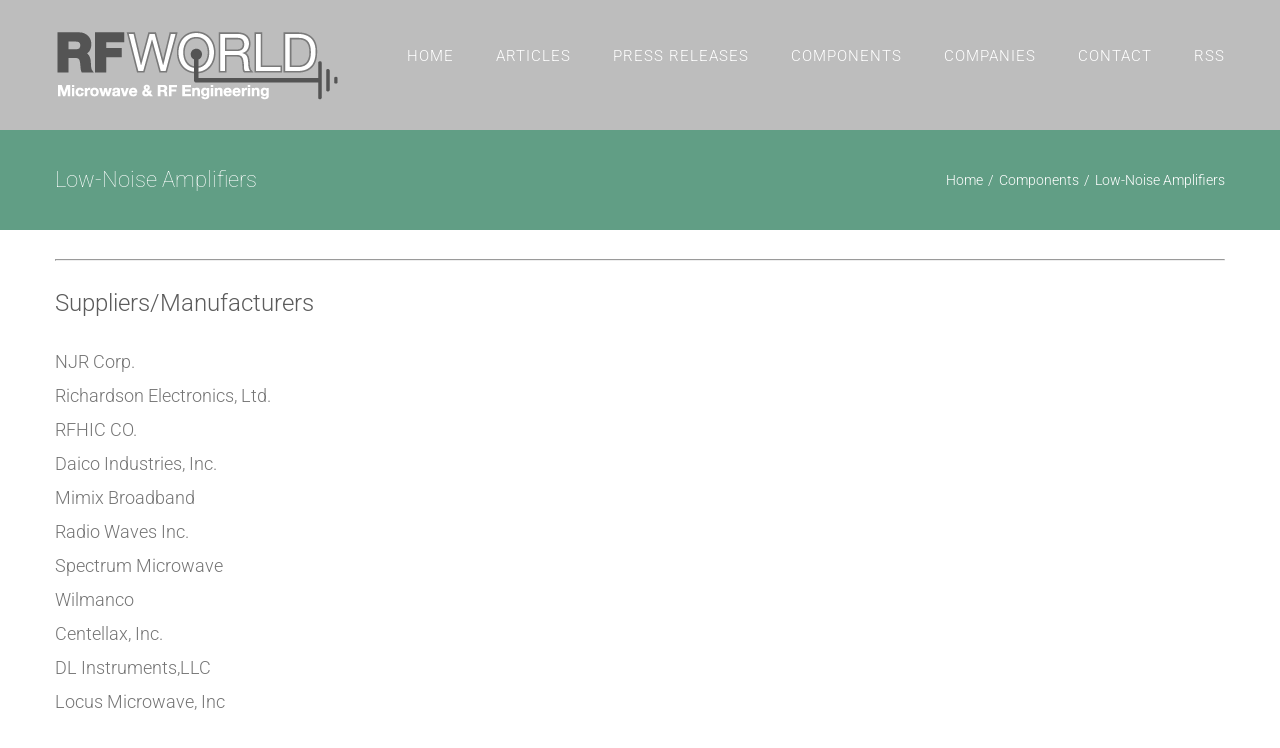

--- FILE ---
content_type: text/html; charset=UTF-8
request_url: https://rfworld.com/index.php/components/low-noise-amplifiers/
body_size: 11657
content:
<!DOCTYPE html>
<html class="avada-html-layout-wide" lang="en-US" prefix="og: http://ogp.me/ns# fb: http://ogp.me/ns/fb#">
<head>
	<meta http-equiv="X-UA-Compatible" content="IE=edge" />
	<meta http-equiv="Content-Type" content="text/html; charset=utf-8"/>
	<meta name="viewport" content="width=device-width, initial-scale=1" />
	<meta name="mobile-web-app-capable" content="yes"><script data-ref="https://goo.gl/C1gw96" data-abtf='[]'>window.Abtf={};!function(e,d){function k(b){if((b=b.getAttribute("data-abtf"))&&"string"==typeof b)try{b=JSON.parse(b)}catch(p){}if(!(b&&b instanceof Array))throw Error("invalid config");for(var a=b.length,c=0;c<a;c++)void 0===e.Abtf[c]&&(e.Abtf[c]=-1===b[c]?void 0:b[c]);d[0](n,!0)}function n(b,a){function c(){f[2]?a[17](f[3],"webfont"):void 0!==b.WebFont&&b.WebFont.load(b.WebFontConfig)}var d=b.requestAnimationFrame||b.webkitRequestAnimationFrame||b.mozRequestAnimationFrame||b.msRequestAnimationFrame||function(a){b.setTimeout(a,
1E3/60)};a[15]=function(){d.apply(b,arguments)};var e=!!b.requestIdleCallback&&b.requestIdleCallback;if(a[16]=!!e&&function(){e.apply(b,arguments)},a[7])var f=a[7];a[10]=function(){if(a[6]&&a[27](a[6]),a[1]&&!a[1][1]&&a[18](a[1][0]),a[7]){if(void 0===b.WebFontConfig&&(b.WebFontConfig={}),f[0]){b.WebFontConfig.google||(b.WebFontConfig.google={});b.WebFontConfig.google.families||(b.WebFontConfig.google.families=[]);for(var e=f[0].length,d=0;d<e;d++)b.WebFontConfig.google.families.push(f[0][d])}f[1]||
c()}a[12]&&!a[4]&&a[12]()};a[11]=function(){a[12]&&a[4]&&a[12]();a[1]&&a[1][1]&&a[18](a[1][0]);a[7]&&f[1]&&c()};a[14](a[11]);a[17]=function(a,b){var c=document.createElement("script");c.src=a;b&&(c.id=b);c.async=!0;var d=document.getElementsByTagName("script")[0];d?d.parentNode.insertBefore(c,d):(document.head||document.getElementsByTagName("head")[0]).appendChild(c);!0}}d[14]=function(b,a,c){(a=document)[c="addEventListener"]?a[c]("DOMContentLoaded",b):e.attachEvent("onload",b)};var l,g=[];d[0]=
function(b,a){if(l||a){if(b(e,e.Abtf,e.document,Object),!0===a){if(0<g.length)for(var c=g.shift();c;)d[0](c,1),c=g.shift();l=!0;m&&d[10]()}}else g.push(b)};if(document.currentScript&&document.currentScript.hasAttribute("data-abtf"))k(document.currentScript);else{var h=document.querySelector("script[data-abtf]");h?k(h):(e.console&&void 0!==console.error&&console.error("<script data-abtf> client missing"),d[14](function(){if(!(h=document.querySelector("script[data-abtf]")))throw Error("<script data-abtf> client missing");
k(h)}))}var m;d[9]=function(){l?d[10]():m=!0}}(window,Abtf);Abtf[9]();</script><style type="text/css" id="AbtfCSS" data-abtf>
/*!
 * Page Speed Optimization 2.9.16
 * 
 * ------------------------------------
 *    WARNING: CRITICAL CSS IS EMPTY     
 * ------------------------------------
 */
</style>
	<!-- This site is optimized with the Yoast SEO plugin v15.0 - https://yoast.com/wordpress/plugins/seo/ -->
	<title>Low-Noise Amplifiers - RF World</title>
	<meta name="robots" content="index, follow, max-snippet:-1, max-image-preview:large, max-video-preview:-1" />
	<link rel="canonical" href="https://rfworld.com/index.php/components/low-noise-amplifiers/" />
	<meta property="og:locale" content="en_US" />
	<meta property="og:type" content="article" />
	<meta property="og:title" content="Low-Noise Amplifiers - RF World" />
	<meta property="og:description" content="Suppliers/Manufacturers NJR Corp. Richardson Electronics, Ltd. RFHIC CO. Daico Industries, Inc. Mimix Broadband Radio Waves Inc. [&hellip;]" />
	<meta property="og:url" content="https://rfworld.com/index.php/components/low-noise-amplifiers/" />
	<meta property="og:site_name" content="RF World" />
	<meta property="article:modified_time" content="2017-09-22T19:30:33+00:00" />
	<meta name="twitter:card" content="summary" />
	<script type="application/ld+json" class="yoast-schema-graph">{"@context":"https://schema.org","@graph":[{"@type":"WebSite","@id":"https://rfworld.com/#website","url":"https://rfworld.com/","name":"RF World","description":"Your source for RF Microwave engineering news, components, companies and much more.","potentialAction":[{"@type":"SearchAction","target":"https://rfworld.com/?s={search_term_string}","query-input":"required name=search_term_string"}],"inLanguage":"en-US"},{"@type":"WebPage","@id":"https://rfworld.com/index.php/components/low-noise-amplifiers/#webpage","url":"https://rfworld.com/index.php/components/low-noise-amplifiers/","name":"Low-Noise Amplifiers - RF World","isPartOf":{"@id":"https://rfworld.com/#website"},"datePublished":"2017-09-21T23:49:54+00:00","dateModified":"2017-09-22T19:30:33+00:00","inLanguage":"en-US","potentialAction":[{"@type":"ReadAction","target":["https://rfworld.com/index.php/components/low-noise-amplifiers/"]}]}]}</script>
	<!-- / Yoast SEO plugin. -->


<link rel='dns-prefetch' href='//s.w.org' />
<link rel="alternate" type="application/rss+xml" title="RF World &raquo; Feed" href="https://rfworld.com/index.php/feed/" />
<link rel="alternate" type="application/rss+xml" title="RF World &raquo; Comments Feed" href="https://rfworld.com/index.php/comments/feed/" />
<link rel="alternate" type="text/calendar" title="RF World &raquo; iCal Feed" href="https://rfworld.com/index.php/events/?ical=1" />
		
		
		
		
				
		<meta property="og:title" content="Low-Noise Amplifiers"/>
		<meta property="og:type" content="article"/>
		<meta property="og:url" content="https://rfworld.com/index.php/components/low-noise-amplifiers/"/>
		<meta property="og:site_name" content="RF World"/>
		<meta property="og:description" content="Suppliers/Manufacturers
NJR Corp.
Richardson Electronics, Ltd.
RFHIC CO.
Daico Industries, Inc.
Mimix Broadband
Radio Waves Inc.
Spectrum Microwave
Wilmanco
Centellax, Inc.
DL Instruments,LLC
Locus Microwave, Inc
Pole/Zero Corp."/>

									<meta property="og:image" content="http://rfworld.com/wp-content/uploads/2017/10/rfwlogo-white.png"/>
							<!-- This site uses the Google Analytics by MonsterInsights plugin v7.12.3 - Using Analytics tracking - https://www.monsterinsights.com/ -->
<script type="text/javascript" data-cfasync="false">
    (window.gaDevIds=window.gaDevIds||[]).push("dZGIzZG");
	var mi_version         = '7.12.3';
	var mi_track_user      = true;
	var mi_no_track_reason = '';
	
	var disableStr = 'ga-disable-UA-3744206-2';

	/* Function to detect opted out users */
	function __gaTrackerIsOptedOut() {
		return document.cookie.indexOf(disableStr + '=true') > -1;
	}

	/* Disable tracking if the opt-out cookie exists. */
	if ( __gaTrackerIsOptedOut() ) {
		window[disableStr] = true;
	}

	/* Opt-out function */
	function __gaTrackerOptout() {
	  document.cookie = disableStr + '=true; expires=Thu, 31 Dec 2099 23:59:59 UTC; path=/';
	  window[disableStr] = true;
	}

	if ( 'undefined' === typeof gaOptout ) {
		function gaOptout() {
			__gaTrackerOptout();
		}
	}
	
	if ( mi_track_user ) {
		(function(i,s,o,g,r,a,m){i['GoogleAnalyticsObject']=r;i[r]=i[r]||function(){
			(i[r].q=i[r].q||[]).push(arguments)},i[r].l=1*new Date();a=s.createElement(o),
			m=s.getElementsByTagName(o)[0];a.async=1;a.src=g;m.parentNode.insertBefore(a,m)
		})(window,document,'script','//www.google-analytics.com/analytics.js','__gaTracker');

		__gaTracker('create', 'UA-3744206-2', 'auto');
		__gaTracker('set', 'forceSSL', true);
		__gaTracker('require', 'displayfeatures');
		__gaTracker('send','pageview');
	} else {
		console.log( "" );
		(function() {
			/* https://developers.google.com/analytics/devguides/collection/analyticsjs/ */
			var noopfn = function() {
				return null;
			};
			var noopnullfn = function() {
				return null;
			};
			var Tracker = function() {
				return null;
			};
			var p = Tracker.prototype;
			p.get = noopfn;
			p.set = noopfn;
			p.send = noopfn;
			var __gaTracker = function() {
				var len = arguments.length;
				if ( len === 0 ) {
					return;
				}
				var f = arguments[len-1];
				if ( typeof f !== 'object' || f === null || typeof f.hitCallback !== 'function' ) {
					console.log( 'Not running function __gaTracker(' + arguments[0] + " ....) because you are not being tracked. " + mi_no_track_reason );
					return;
				}
				try {
					f.hitCallback();
				} catch (ex) {

				}
			};
			__gaTracker.create = function() {
				return new Tracker();
			};
			__gaTracker.getByName = noopnullfn;
			__gaTracker.getAll = function() {
				return [];
			};
			__gaTracker.remove = noopfn;
			window['__gaTracker'] = __gaTracker;
					})();
		}
</script>
<!-- / Google Analytics by MonsterInsights -->
		<script type="text/javascript">
			window._wpemojiSettings = {"baseUrl":"https:\/\/s.w.org\/images\/core\/emoji\/12.0.0-1\/72x72\/","ext":".png","svgUrl":"https:\/\/s.w.org\/images\/core\/emoji\/12.0.0-1\/svg\/","svgExt":".svg","source":{"concatemoji":"https:\/\/rfworld.com\/wp-includes\/js\/wp-emoji-release.min.js?ver=5.4.18"}};
			/*! This file is auto-generated */
			!function(e,a,t){var n,r,o,i=a.createElement("canvas"),p=i.getContext&&i.getContext("2d");function s(e,t){var a=String.fromCharCode;p.clearRect(0,0,i.width,i.height),p.fillText(a.apply(this,e),0,0);e=i.toDataURL();return p.clearRect(0,0,i.width,i.height),p.fillText(a.apply(this,t),0,0),e===i.toDataURL()}function c(e){var t=a.createElement("script");t.src=e,t.defer=t.type="text/javascript",a.getElementsByTagName("head")[0].appendChild(t)}for(o=Array("flag","emoji"),t.supports={everything:!0,everythingExceptFlag:!0},r=0;r<o.length;r++)t.supports[o[r]]=function(e){if(!p||!p.fillText)return!1;switch(p.textBaseline="top",p.font="600 32px Arial",e){case"flag":return s([127987,65039,8205,9895,65039],[127987,65039,8203,9895,65039])?!1:!s([55356,56826,55356,56819],[55356,56826,8203,55356,56819])&&!s([55356,57332,56128,56423,56128,56418,56128,56421,56128,56430,56128,56423,56128,56447],[55356,57332,8203,56128,56423,8203,56128,56418,8203,56128,56421,8203,56128,56430,8203,56128,56423,8203,56128,56447]);case"emoji":return!s([55357,56424,55356,57342,8205,55358,56605,8205,55357,56424,55356,57340],[55357,56424,55356,57342,8203,55358,56605,8203,55357,56424,55356,57340])}return!1}(o[r]),t.supports.everything=t.supports.everything&&t.supports[o[r]],"flag"!==o[r]&&(t.supports.everythingExceptFlag=t.supports.everythingExceptFlag&&t.supports[o[r]]);t.supports.everythingExceptFlag=t.supports.everythingExceptFlag&&!t.supports.flag,t.DOMReady=!1,t.readyCallback=function(){t.DOMReady=!0},t.supports.everything||(n=function(){t.readyCallback()},a.addEventListener?(a.addEventListener("DOMContentLoaded",n,!1),e.addEventListener("load",n,!1)):(e.attachEvent("onload",n),a.attachEvent("onreadystatechange",function(){"complete"===a.readyState&&t.readyCallback()})),(n=t.source||{}).concatemoji?c(n.concatemoji):n.wpemoji&&n.twemoji&&(c(n.twemoji),c(n.wpemoji)))}(window,document,window._wpemojiSettings);
		</script>
		<style type="text/css">
img.wp-smiley,
img.emoji {
	display: inline !important;
	border: none !important;
	box-shadow: none !important;
	height: 1em !important;
	width: 1em !important;
	margin: 0 .07em !important;
	vertical-align: -0.1em !important;
	background: none !important;
	padding: 0 !important;
}
</style>
	<link rel='stylesheet' id='pt-cv-public-style-css'  href='https://rfworld.com/wp-content/plugins/content-views-query-and-display-post-page/public/assets/css/cv.css?ver=2.3.3' type='text/css' media='all' />
<link rel='stylesheet' id='tribe-common-skeleton-style-css'  href='https://rfworld.com/wp-content/plugins/the-events-calendar/common/src/resources/css/common-skeleton.min.css?ver=4.12.10' type='text/css' media='all' />
<link rel='stylesheet' id='tribe-tooltip-css'  href='https://rfworld.com/wp-content/plugins/the-events-calendar/common/src/resources/css/tooltip.min.css?ver=4.12.10' type='text/css' media='all' />
<link rel='stylesheet' id='wp-block-library-css'  href='https://rfworld.com/wp-includes/css/dist/block-library/style.min.css?ver=5.4.18' type='text/css' media='all' />
<link rel='stylesheet' id='wp-components-css'  href='https://rfworld.com/wp-includes/css/dist/components/style.min.css?ver=5.4.18' type='text/css' media='all' />
<link rel='stylesheet' id='wp-editor-font-css'  href='https://fonts.googleapis.com/css?family=Noto+Serif%3A400%2C400i%2C700%2C700i&#038;ver=5.4.18' type='text/css' media='all' />
<link rel='stylesheet' id='wp-block-editor-css'  href='https://rfworld.com/wp-includes/css/dist/block-editor/style.min.css?ver=5.4.18' type='text/css' media='all' />
<link rel='stylesheet' id='wp-nux-css'  href='https://rfworld.com/wp-includes/css/dist/nux/style.min.css?ver=5.4.18' type='text/css' media='all' />
<link rel='stylesheet' id='wp-editor-css'  href='https://rfworld.com/wp-includes/css/dist/editor/style.min.css?ver=5.4.18' type='text/css' media='all' />
<link rel='stylesheet' id='captain-form-block-style-css-css'  href='https://rfworld.com/wp-content/plugins/captainform/admin/gutenberg/blocks.style.build.css?ver=5.4.18' type='text/css' media='all' />
<link rel='stylesheet' id='bbp-default-css'  href='https://rfworld.com/wp-content/plugins/bbpress/templates/default/css/bbpress.min.css?ver=2.6.5' type='text/css' media='all' />
<link rel='stylesheet' id='cpsh-shortcodes-css'  href='https://rfworld.com/wp-content/plugins/column-shortcodes//assets/css/shortcodes.css?ver=1.0.1' type='text/css' media='all' />
<link rel='stylesheet' id='contact-form-7-css'  href='https://rfworld.com/wp-content/plugins/contact-form-7/includes/css/styles.css?ver=5.2.2' type='text/css' media='all' />
<link rel='stylesheet' id='avada-stylesheet-css'  href='https://rfworld.com/wp-content/themes/Avada/assets/css/style.min.css?ver=5.6.2' type='text/css' media='all' />
<!--[if lte IE 9]>
<link rel='stylesheet' id='avada-IE-fontawesome-css'  href='https://rfworld.com/wp-content/themes/Avada/includes/lib/assets/fonts/fontawesome/font-awesome.min.css?ver=5.6.2' type='text/css' media='all' />
<![endif]-->
<!--[if IE]>
<link rel='stylesheet' id='avada-IE-css'  href='https://rfworld.com/wp-content/themes/Avada/assets/css/ie.min.css?ver=5.6.2' type='text/css' media='all' />
<![endif]-->
<link rel='stylesheet' id='fusion-dynamic-css-css'  href='https://rfworld.com/wp-content/uploads/fusion-styles/8493554beafef308f6ac7ba5e42319f1.min.css?ver=5.4.18' type='text/css' media='all' />
<script type='text/javascript' src='https://rfworld.com/wp-includes/js/jquery/jquery.js?ver=1.12.4-wp'></script>
<script type='text/javascript' src='https://rfworld.com/wp-includes/js/jquery/jquery-migrate.min.js?ver=1.4.1'></script>
<script type='text/javascript'>
/* <![CDATA[ */
var monsterinsights_frontend = {"js_events_tracking":"true","download_extensions":"doc,pdf,ppt,zip,xls,docx,pptx,xlsx","inbound_paths":"[]","home_url":"https:\/\/rfworld.com","hash_tracking":"false"};
/* ]]> */
</script>
<script type='text/javascript' src='https://rfworld.com/wp-content/plugins/google-analytics-for-wordpress/assets/js/frontend.min.js?ver=7.12.3'></script>
<link rel='https://api.w.org/' href='https://rfworld.com/index.php/wp-json/' />
<link rel="EditURI" type="application/rsd+xml" title="RSD" href="https://rfworld.com/xmlrpc.php?rsd" />
<link rel="wlwmanifest" type="application/wlwmanifest+xml" href="https://rfworld.com/wp-includes/wlwmanifest.xml" /> 
<meta name="generator" content="WordPress 5.4.18" />
<link rel='shortlink' href='https://rfworld.com/?p=1889' />
<link rel="alternate" type="application/json+oembed" href="https://rfworld.com/index.php/wp-json/oembed/1.0/embed?url=https%3A%2F%2Frfworld.com%2Findex.php%2Fcomponents%2Flow-noise-amplifiers%2F" />
<link rel="alternate" type="text/xml+oembed" href="https://rfworld.com/index.php/wp-json/oembed/1.0/embed?url=https%3A%2F%2Frfworld.com%2Findex.php%2Fcomponents%2Flow-noise-amplifiers%2F&#038;format=xml" />
<meta name="tec-api-version" content="v1"><meta name="tec-api-origin" content="https://rfworld.com"><link rel="https://theeventscalendar.com/" href="https://rfworld.com/index.php/wp-json/tribe/events/v1/" />		<link rel="icon" href="https://rfworld.com/wp-content/uploads/2017/10/cropped-rfw-favicon-1-32x32.png" sizes="32x32" />
<link rel="icon" href="https://rfworld.com/wp-content/uploads/2017/10/cropped-rfw-favicon-1-192x192.png" sizes="192x192" />
<link rel="apple-touch-icon" href="https://rfworld.com/wp-content/uploads/2017/10/cropped-rfw-favicon-1-180x180.png" />
<meta name="msapplication-TileImage" content="https://rfworld.com/wp-content/uploads/2017/10/cropped-rfw-favicon-1-270x270.png" />
		<style type="text/css" id="wp-custom-css">
			.pt-cv-wrapper .btn-success{
	background-color:rgba(97,158,133,0.96);
	border-color:rgba(97,158,133,0.96);}

.pt-cv-wrapper a.btn-success:hover{
	background-color:#586f60;
	border-color:#586f60;}

.pt-cv-wrapper .btn-success:active{
	background-color:#586f60;
	border-color:#586f60;}

.pt-cv-wrapper .btn-success:focus{
	background-color:#586f60;
	border-color:#586f60;}

.pt-cv-wrapper .btn-success:active:hover{
	background-color:#586f60;
	border-color:#586f60;}

#main.clearfix{padding-top:20px; padding-bottom: 20px;}

.tower img {width: 100%;height:100%;}


		</style>
		
		
	<script type="text/javascript">
		var doc = document.documentElement;
		doc.setAttribute('data-useragent', navigator.userAgent);
	</script>

	</head>

<body class="page-template-default page page-id-1889 page-child parent-pageid-36 tribe-no-js fusion-image-hovers fusion-body ltr fusion-sticky-header no-tablet-sticky-header no-mobile-sticky-header no-mobile-slidingbar no-mobile-totop mobile-logo-pos-left layout-wide-mode fusion-top-header menu-text-align-center mobile-menu-design-modern fusion-show-pagination-text fusion-header-layout-v1 avada-responsive avada-footer-fx-none fusion-search-form-classic fusion-avatar-square">
	<a class="skip-link screen-reader-text" href="#content">Skip to content</a>
				<div id="wrapper" class="">
		<div id="home" style="position:relative;top:-1px;"></div>
		
			<header class="fusion-header-wrapper">
				<div class="fusion-header-v1 fusion-logo-left fusion-sticky-menu- fusion-sticky-logo-1 fusion-mobile-logo-1  fusion-mobile-menu-design-modern">
					<div class="fusion-header-sticky-height"></div>
<div class="fusion-header">
	<div class="fusion-row">
					<div class="fusion-logo" data-margin-top="30px" data-margin-bottom="30px" data-margin-left="0px" data-margin-right="0px">
			<a class="fusion-logo-link"  href="https://rfworld.com/" >

						<!-- standard logo -->
			<img src="https://rfworld.com/wp-content/uploads/2017/10/rfwlogo-white.png" srcset="https://rfworld.com/wp-content/uploads/2017/10/rfwlogo-white.png 1x" width="285" height="70" alt="RF World Logo" retina_logo_url="" class="fusion-standard-logo" />

							<!-- mobile logo -->
				<img src="https://rfworld.com/wp-content/uploads/2017/10/rfwlogo-white.png" srcset="https://rfworld.com/wp-content/uploads/2017/10/rfwlogo-white.png 1x" width="285" height="70" alt="RF World Logo" retina_logo_url="" class="fusion-mobile-logo" />
			
							<!-- sticky header logo -->
				<img src="https://rfworld.com/wp-content/uploads/2017/10/rfwlogo-white.png" srcset="https://rfworld.com/wp-content/uploads/2017/10/rfwlogo-white.png 1x" width="285" height="70" alt="RF World Logo" retina_logo_url="" class="fusion-sticky-logo" />
					</a>
		</div>		<nav class="fusion-main-menu" aria-label="Main Menu"><ul role="menubar" id="menu-technology-front-page-menu" class="fusion-menu"><li  id="menu-item-2978"  class="menu-item menu-item-type-post_type menu-item-object-page menu-item-home menu-item-2978"  ><a  href="https://rfworld.com/" class="fusion-bar-highlight" role="menuitem"><span class="menu-text">HOME</span></a></li><li  id="menu-item-3039"  class="menu-item menu-item-type-post_type menu-item-object-page menu-item-3039"  ><a  href="https://rfworld.com/index.php/articles/" class="fusion-bar-highlight" role="menuitem"><span class="menu-text">ARTICLES</span></a></li><li  id="menu-item-3042"  class="menu-item menu-item-type-post_type menu-item-object-page menu-item-3042"  ><a  href="https://rfworld.com/index.php/press-releases/" class="fusion-bar-highlight" role="menuitem"><span class="menu-text">PRESS RELEASES</span></a></li><li  id="menu-item-3041"  class="menu-item menu-item-type-post_type menu-item-object-page current-page-ancestor menu-item-3041"  ><a  href="https://rfworld.com/index.php/components/" class="fusion-bar-highlight" role="menuitem"><span class="menu-text">COMPONENTS</span></a></li><li  id="menu-item-3040"  class="menu-item menu-item-type-post_type menu-item-object-page menu-item-3040"  ><a  href="https://rfworld.com/index.php/companies/" class="fusion-bar-highlight" role="menuitem"><span class="menu-text">COMPANIES</span></a></li><li  id="menu-item-3076"  class="menu-item menu-item-type-post_type menu-item-object-page menu-item-3076"  ><a  href="https://rfworld.com/index.php/contact/" class="fusion-bar-highlight" role="menuitem"><span class="menu-text">CONTACT</span></a></li><li  id="menu-item-3075"  class="menu-item menu-item-type-post_type menu-item-object-page menu-item-3075"  ><a  href="https://rfworld.com/index.php/rss-2/" class="fusion-bar-highlight" role="menuitem"><span class="menu-text">RSS</span></a></li></ul></nav>	<div class="fusion-mobile-menu-icons">
							<a href="#" class="fusion-icon fusion-icon-bars" aria-label="Toggle mobile menu" aria-expanded="false"></a>
		
		
		
			</div>
	
<nav class="fusion-mobile-nav-holder fusion-mobile-menu-text-align-left"></nav>

					</div>
</div>
				</div>
				<div class="fusion-clearfix"></div>
			</header>
					
		
		<div id="sliders-container">
					</div>
				
		
					<div class="fusion-page-title-bar fusion-page-title-bar-breadcrumbs fusion-page-title-bar-left">
	<div class="fusion-page-title-row">
		<div class="fusion-page-title-wrapper">
			<div class="fusion-page-title-captions">

																			<h1 class="entry-title">Low-Noise Amplifiers</h1>

									
				
			</div>

												<div class="fusion-page-title-secondary">
						<div class="fusion-breadcrumbs"><span itemscope itemtype="http://data-vocabulary.org/Breadcrumb"><a itemprop="url" href="https://rfworld.com"><span itemprop="title">Home</span></a></span><span class="fusion-breadcrumb-sep">/</span><span itemscope itemtype="http://data-vocabulary.org/Breadcrumb"><a itemprop="url" href="https://rfworld.com/index.php/components/"><span itemprop="title">Components</span></a></span><span class="fusion-breadcrumb-sep">/</span><span class="breadcrumb-leaf">Low-Noise Amplifiers</span></div>					</div>
							
		</div>
	</div>
</div>
		
		
						<main id="main" role="main" class="clearfix " style="">
			<div class="fusion-row" style="">
<section id="content" style="width: 100%;">
					<div id="post-1889" class="post-1889 page type-page status-publish hentry">
			<span class="entry-title rich-snippet-hidden">Low-Noise Amplifiers</span><span class="vcard rich-snippet-hidden"><span class="fn"><a href="https://rfworld.com/index.php/author/ndmedina8/" title="Posts by Michael Held" rel="author">Michael Held</a></span></span><span class="updated rich-snippet-hidden">2017-09-22T19:30:33+00:00</span>										
			<div class="post-content">
				<hr>
<h3>Suppliers/Manufacturers</h3>
<p><a href="http://rfworld.com/index.php/companies/njr-corp/">NJR Corp.</a><br />
<a href="http://rfworld.com/index.php/companies/richardson-electronics-ltd/">Richardson Electronics, Ltd.</a><br />
<a href="http://rfworld.com/index.php/companies/rfhic-co/">RFHIC CO.</a><br />
<a href="http://rfworld.com/index.php/companies/daico-industries-inc/">Daico Industries, Inc.</a><br />
<a href="http://rfworld.com/index.php/companies/mimix-broadband/">Mimix Broadband</a><br />
<a href="http://rfworld.com/index.php/companies/radio-waves-inc/">Radio Waves Inc.</a><br />
<a href="http://rfworld.com/index.php/companies/spectrum-microwave/">Spectrum Microwave</a><br />
<a href="http://rfworld.com/index.php/companies/wilmanco/">Wilmanco</a><br />
<a href="http://rfworld.com/index.php/companies/centellax-inc/">Centellax, Inc.</a><br />
<a href="http://rfworld.com/index.php/companies/dl-instruments-llc/">DL Instruments,LLC</a><br />
<a href="http://rfworld.com/index.php/companies/locus-microwave-inc/">Locus Microwave, Inc</a><br />
<a href="http://rfworld.com/index.php/companies/polezero-corp/">Pole/Zero Corp.</a></p>
							</div>
																													</div>
		</section>
					
				</div>  <!-- fusion-row -->
			</main>  <!-- #main -->
			
			
			
										
				<div class="fusion-footer">
					
	
	<footer id="footer" class="fusion-footer-copyright-area">
		<div class="fusion-row">
			<div class="fusion-copyright-content">

				<div class="fusion-copyright-notice">
		<div>
		Copyright 2012 - 2016 Avada | All Rights Reserved | Powered by <a href="http://wordpress.org">WordPress</a> | <a href="http://theme-fusion.com">Theme Fusion</a>	</div>
</div>
<div class="fusion-social-links-footer">
	</div>

			</div> <!-- fusion-fusion-copyright-content -->
		</div> <!-- fusion-row -->
	</footer> <!-- #footer -->
				</div> <!-- fusion-footer -->
			
								</div> <!-- wrapper -->

								<a class="fusion-one-page-text-link fusion-page-load-link"></a>

				<script>
		( function ( body ) {
			'use strict';
			body.className = body.className.replace( /\btribe-no-js\b/, 'tribe-js' );
		} )( document.body );
		</script>
						<script type="text/javascript">
				jQuery( document ).ready( function() {
					var ajaxurl = 'https://rfworld.com/wp-admin/admin-ajax.php';
					if ( 0 < jQuery( '.fusion-login-nonce' ).length ) {
						jQuery.get( ajaxurl, { 'action': 'fusion_login_nonce' }, function( response ) {
							jQuery( '.fusion-login-nonce' ).html( response );
						});
					}
				});
				</script>
				<script> /* <![CDATA[ */var tribe_l10n_datatables = {"aria":{"sort_ascending":": activate to sort column ascending","sort_descending":": activate to sort column descending"},"length_menu":"Show _MENU_ entries","empty_table":"No data available in table","info":"Showing _START_ to _END_ of _TOTAL_ entries","info_empty":"Showing 0 to 0 of 0 entries","info_filtered":"(filtered from _MAX_ total entries)","zero_records":"No matching records found","search":"Search:","all_selected_text":"All items on this page were selected. ","select_all_link":"Select all pages","clear_selection":"Clear Selection.","pagination":{"all":"All","next":"Next","previous":"Previous"},"select":{"rows":{"0":"","_":": Selected %d rows","1":": Selected 1 row"}},"datepicker":{"dayNames":["Sunday","Monday","Tuesday","Wednesday","Thursday","Friday","Saturday"],"dayNamesShort":["Sun","Mon","Tue","Wed","Thu","Fri","Sat"],"dayNamesMin":["S","M","T","W","T","F","S"],"monthNames":["January","February","March","April","May","June","July","August","September","October","November","December"],"monthNamesShort":["January","February","March","April","May","June","July","August","September","October","November","December"],"monthNamesMin":["Jan","Feb","Mar","Apr","May","Jun","Jul","Aug","Sep","Oct","Nov","Dec"],"nextText":"Next","prevText":"Prev","currentText":"Today","closeText":"Done","today":"Today","clear":"Clear"}};/* ]]> */ </script><script type='text/javascript'>
/* <![CDATA[ */
var wpcf7 = {"apiSettings":{"root":"https:\/\/rfworld.com\/index.php\/wp-json\/contact-form-7\/v1","namespace":"contact-form-7\/v1"}};
/* ]]> */
</script>
<script type='text/javascript' src='https://rfworld.com/wp-content/plugins/contact-form-7/includes/js/scripts.js?ver=5.2.2'></script>
<script type='text/javascript'>
/* <![CDATA[ */
var PT_CV_PUBLIC = {"_prefix":"pt-cv-","page_to_show":"5","_nonce":"bb05979e9f","is_admin":"","is_mobile":"","ajaxurl":"https:\/\/rfworld.com\/wp-admin\/admin-ajax.php","lang":"","loading_image_src":"data:image\/gif;base64,R0lGODlhDwAPALMPAMrKygwMDJOTkz09PZWVla+vr3p6euTk5M7OzuXl5TMzMwAAAJmZmWZmZszMzP\/\/\/yH\/[base64]\/wyVlamTi3nSdgwFNdhEJgTJoNyoB9ISYoQmdjiZPcj7EYCAeCF1gEDo4Dz2eIAAAh+QQFCgAPACwCAAAADQANAAAEM\/DJBxiYeLKdX3IJZT1FU0iIg2RNKx3OkZVnZ98ToRD4MyiDnkAh6BkNC0MvsAj0kMpHBAAh+QQFCgAPACwGAAAACQAPAAAEMDC59KpFDll73HkAA2wVY5KgiK5b0RRoI6MuzG6EQqCDMlSGheEhUAgqgUUAFRySIgAh+QQFCgAPACwCAAIADQANAAAEM\/DJKZNLND\/[base64]"};
var PT_CV_PAGINATION = {"first":"\u00ab","prev":"\u2039","next":"\u203a","last":"\u00bb","goto_first":"Go to first page","goto_prev":"Go to previous page","goto_next":"Go to next page","goto_last":"Go to last page","current_page":"Current page is","goto_page":"Go to page"};
/* ]]> */
</script>
<script type='text/javascript' src='https://rfworld.com/wp-content/plugins/content-views-query-and-display-post-page/public/assets/js/cv.js?ver=2.3.3'></script>
<!--[if IE 9]>
<script type='text/javascript' src='https://rfworld.com/wp-content/themes/Avada/includes/lib/assets/min/js/general/fusion-ie9.js?ver=1'></script>
<![endif]-->
<script type='text/javascript' src='https://rfworld.com/wp-content/themes/Avada/includes/lib/assets/min/js/library/isotope.js?ver=3.0.4'></script>
<script type='text/javascript' src='https://rfworld.com/wp-content/themes/Avada/includes/lib/assets/min/js/library/jquery.infinitescroll.js?ver=2.1'></script>
<script type='text/javascript' src='https://rfworld.com/wp-content/plugins/fusion-core/js/min/avada-faqs.js?ver=1'></script>
<script type='text/javascript' src='https://rfworld.com/wp-content/themes/Avada/includes/lib/assets/min/js/library/modernizr.js?ver=3.3.1'></script>
<script type='text/javascript' src='https://rfworld.com/wp-content/themes/Avada/includes/lib/assets/min/js/library/jquery.fitvids.js?ver=1.1'></script>
<script type='text/javascript'>
/* <![CDATA[ */
var fusionVideoGeneralVars = {"status_vimeo":"0","status_yt":"0"};
/* ]]> */
</script>
<script type='text/javascript' src='https://rfworld.com/wp-content/themes/Avada/includes/lib/assets/min/js/library/fusion-video-general.js?ver=1'></script>
<script type='text/javascript'>
/* <![CDATA[ */
var fusionLightboxVideoVars = {"lightbox_video_width":"1280","lightbox_video_height":"720"};
/* ]]> */
</script>
<script type='text/javascript' src='https://rfworld.com/wp-content/themes/Avada/includes/lib/assets/min/js/library/jquery.ilightbox.js?ver=2.2.3'></script>
<script type='text/javascript' src='https://rfworld.com/wp-content/themes/Avada/includes/lib/assets/min/js/library/jquery.mousewheel.js?ver=3.0.6'></script>
<script type='text/javascript'>
/* <![CDATA[ */
var fusionLightboxVars = {"status_lightbox":"1","lightbox_gallery":"1","lightbox_skin":"metro-white","lightbox_title":"1","lightbox_arrows":"1","lightbox_slideshow_speed":"5000","lightbox_autoplay":"","lightbox_opacity":"0.9","lightbox_desc":"1","lightbox_social":"1","lightbox_deeplinking":"1","lightbox_path":"vertical","lightbox_post_images":"1","lightbox_animation_speed":"Normal"};
/* ]]> */
</script>
<script type='text/javascript' src='https://rfworld.com/wp-content/themes/Avada/includes/lib/assets/min/js/general/fusion-lightbox.js?ver=1'></script>
<script type='text/javascript' src='https://rfworld.com/wp-content/themes/Avada/includes/lib/assets/min/js/library/imagesLoaded.js?ver=3.1.8'></script>
<script type='text/javascript' src='https://rfworld.com/wp-content/themes/Avada/includes/lib/assets/min/js/library/packery.js?ver=2.0.0'></script>
<script type='text/javascript'>
/* <![CDATA[ */
var avadaPortfolioVars = {"lightbox_behavior":"all","infinite_finished_msg":"<em>All items displayed.<\/em>","infinite_blog_text":"<em>Loading the next set of posts...<\/em>","content_break_point":"800"};
/* ]]> */
</script>
<script type='text/javascript' src='https://rfworld.com/wp-content/plugins/fusion-core/js/min/avada-portfolio.js?ver=1'></script>
<script type='text/javascript' src='https://rfworld.com/wp-content/themes/Avada/includes/lib/assets/min/js/library/cssua.js?ver=2.1.28'></script>
<script type='text/javascript' src='https://rfworld.com/wp-content/themes/Avada/includes/lib/assets/min/js/library/jquery.waypoints.js?ver=2.0.3'></script>
<script type='text/javascript' src='https://rfworld.com/wp-content/themes/Avada/includes/lib/assets/min/js/general/fusion-waypoints.js?ver=1'></script>
<script type='text/javascript'>
/* <![CDATA[ */
var fusionAnimationsVars = {"disable_mobile_animate_css":"0"};
/* ]]> */
</script>
<script type='text/javascript' src='https://rfworld.com/wp-content/plugins/fusion-builder/assets/js/min/general/fusion-animations.js?ver=1'></script>
<script type='text/javascript' src='https://rfworld.com/wp-content/themes/Avada/includes/lib/assets/min/js/library/jquery.fade.js?ver=1'></script>
<script type='text/javascript' src='https://rfworld.com/wp-content/themes/Avada/includes/lib/assets/min/js/library/jquery.requestAnimationFrame.js?ver=1'></script>
<script type='text/javascript' src='https://rfworld.com/wp-content/themes/Avada/includes/lib/assets/min/js/library/fusion-parallax.js?ver=1'></script>
<script type='text/javascript'>
/* <![CDATA[ */
var fusionVideoBgVars = {"status_vimeo":"0","status_yt":"0"};
/* ]]> */
</script>
<script type='text/javascript' src='https://rfworld.com/wp-content/themes/Avada/includes/lib/assets/min/js/library/fusion-video-bg.js?ver=1'></script>
<script type='text/javascript'>
/* <![CDATA[ */
var fusionContainerVars = {"content_break_point":"800","container_hundred_percent_height_mobile":"0","is_sticky_header_transparent":"1"};
/* ]]> */
</script>
<script type='text/javascript' src='https://rfworld.com/wp-content/plugins/fusion-builder/assets/js/min/general/fusion-container.js?ver=1'></script>
<script type='text/javascript' src='https://rfworld.com/wp-content/plugins/fusion-builder/assets/js/min/general/fusion-flip-boxes.js?ver=1'></script>
<script type='text/javascript' src='https://rfworld.com/wp-content/themes/Avada/includes/lib/assets/min/js/library/jquery.cycle.js?ver=3.0.3'></script>
<script type='text/javascript'>
/* <![CDATA[ */
var fusionTestimonialVars = {"testimonials_speed":"4000"};
/* ]]> */
</script>
<script type='text/javascript' src='https://rfworld.com/wp-content/plugins/fusion-builder/assets/js/min/general/fusion-testimonials.js?ver=1'></script>
<script type='text/javascript' src='https://rfworld.com/wp-content/themes/Avada/includes/lib/assets/min/js/library/jquery.appear.js?ver=1'></script>
<script type='text/javascript' src='https://rfworld.com/wp-content/plugins/fusion-builder/assets/js/min/general/fusion-progress.js?ver=1'></script>
<script type='text/javascript'>
/* <![CDATA[ */
var fusionRecentPostsVars = {"infinite_loading_text":"<em>Loading the next set of posts...<\/em>","infinite_finished_msg":"<em>All items displayed.<\/em>","slideshow_autoplay":"","slideshow_speed":"7000","pagination_video_slide":"","status_yt":""};
/* ]]> */
</script>
<script type='text/javascript' src='https://rfworld.com/wp-content/plugins/fusion-builder/assets/js/min/general/fusion-recent-posts.js?ver=1'></script>
<script type='text/javascript' src='https://rfworld.com/wp-content/plugins/fusion-builder/assets/js/min/general/fusion-gallery.js?ver=1'></script>
<script type='text/javascript' src='https://rfworld.com/wp-content/themes/Avada/includes/lib/assets/min/js/library/bootstrap.collapse.js?ver=3.1.1'></script>
<script type='text/javascript'>
/* <![CDATA[ */
var fusionEqualHeightVars = {"content_break_point":"800"};
/* ]]> */
</script>
<script type='text/javascript' src='https://rfworld.com/wp-content/themes/Avada/includes/lib/assets/min/js/general/fusion-equal-heights.js?ver=1'></script>
<script type='text/javascript' src='https://rfworld.com/wp-content/plugins/fusion-builder/assets/js/min/general/fusion-toggles.js?ver=1'></script>
<script type='text/javascript'>
/* <![CDATA[ */
var fusionBgImageVars = {"content_break_point":"800"};
/* ]]> */
</script>
<script type='text/javascript' src='https://rfworld.com/wp-content/plugins/fusion-builder/assets/js/min/general/fusion-column-bg-image.js?ver=1'></script>
<script type='text/javascript' src='https://rfworld.com/wp-content/plugins/fusion-builder/assets/js/min/general/fusion-column.js?ver=1'></script>
<script type='text/javascript' src='https://rfworld.com/wp-content/themes/Avada/includes/lib/assets/min/js/library/bootstrap.modal.js?ver=3.1.1'></script>
<script type='text/javascript' src='https://rfworld.com/wp-content/plugins/fusion-builder/assets/js/min/general/fusion-modal.js?ver=1'></script>
<script type='text/javascript' src='https://rfworld.com/wp-content/plugins/fusion-builder/assets/js/min/general/fusion-content-boxes.js?ver=1'></script>
<script type='text/javascript' src='https://rfworld.com/wp-content/plugins/fusion-builder/assets/js/min/library/jquery.countTo.js?ver=1'></script>
<script type='text/javascript' src='https://rfworld.com/wp-content/themes/Avada/includes/lib/assets/min/js/library/jquery.easyPieChart.js?ver=2.1.7'></script>
<script type='text/javascript' src='https://rfworld.com/wp-content/plugins/fusion-builder/assets/js/min/general/fusion-counters-circle.js?ver=1'></script>
<script type='text/javascript'>
/* <![CDATA[ */
var fusionMapsVars = {"admin_ajax":"https:\/\/rfworld.com\/wp-admin\/admin-ajax.php"};
/* ]]> */
</script>
<script type='text/javascript' src='https://rfworld.com/wp-content/themes/Avada/includes/lib/assets/min/js/library/jquery.fusion_maps.js?ver=2.2.2'></script>
<script type='text/javascript' src='https://rfworld.com/wp-content/themes/Avada/includes/lib/assets/min/js/general/fusion-google-map.js?ver=1'></script>
<script type='text/javascript' src='https://rfworld.com/wp-content/plugins/fusion-builder/assets/js/min/library/Chart.js?ver=2.7.1'></script>
<script type='text/javascript' src='https://rfworld.com/wp-content/plugins/fusion-builder/assets/js/min/general/fusion-chart.js?ver=1'></script>
<script type='text/javascript' src='https://rfworld.com/wp-content/plugins/fusion-builder/assets/js/min/library/jquery.countdown.js?ver=1.0'></script>
<script type='text/javascript' src='https://rfworld.com/wp-content/plugins/fusion-builder/assets/js/min/general/fusion-countdown.js?ver=1'></script>
<script type='text/javascript' src='https://rfworld.com/wp-content/themes/Avada/includes/lib/assets/min/js/library/bootstrap.transition.js?ver=3.3.6'></script>
<script type='text/javascript' src='https://rfworld.com/wp-content/themes/Avada/includes/lib/assets/min/js/library/bootstrap.tab.js?ver=3.1.1'></script>
<script type='text/javascript'>
/* <![CDATA[ */
var fusionTabVars = {"content_break_point":"800"};
/* ]]> */
</script>
<script type='text/javascript' src='https://rfworld.com/wp-content/plugins/fusion-builder/assets/js/min/general/fusion-tabs.js?ver=1'></script>
<script type='text/javascript' src='https://rfworld.com/wp-content/plugins/fusion-builder/assets/js/min/library/jquery.event.move.js?ver=2.0'></script>
<script type='text/javascript' src='https://rfworld.com/wp-content/plugins/fusion-builder/assets/js/min/general/fusion-image-before-after.js?ver=1.0'></script>
<script type='text/javascript' src='https://rfworld.com/wp-content/plugins/fusion-builder/assets/js/min/general/fusion-syntax-highlighter.js?ver=1'></script>
<script type='text/javascript' src='https://rfworld.com/wp-content/plugins/fusion-builder/assets/js/min/general/fusion-events.js?ver=1'></script>
<script type='text/javascript'>
/* <![CDATA[ */
var fusionCountersBox = {"counter_box_speed":"1000"};
/* ]]> */
</script>
<script type='text/javascript' src='https://rfworld.com/wp-content/plugins/fusion-builder/assets/js/min/general/fusion-counters-box.js?ver=1'></script>
<script type='text/javascript' src='https://rfworld.com/wp-content/plugins/fusion-builder/assets/js/min/general/fusion-title.js?ver=1'></script>
<script type='text/javascript'>
/* <![CDATA[ */
var fusionVideoVars = {"status_vimeo":"0"};
/* ]]> */
</script>
<script type='text/javascript' src='https://rfworld.com/wp-content/plugins/fusion-builder/assets/js/min/general/fusion-video.js?ver=1'></script>
<script type='text/javascript' src='https://rfworld.com/wp-content/themes/Avada/includes/lib/assets/min/js/library/jquery.hoverintent.js?ver=1'></script>
<script type='text/javascript' src='https://rfworld.com/wp-content/themes/Avada/assets/min/js/general/avada-vertical-menu-widget.js?ver=1'></script>
<script type='text/javascript' src='https://rfworld.com/wp-content/themes/Avada/includes/lib/assets/min/js/library/bootstrap.tooltip.js?ver=3.3.5'></script>
<script type='text/javascript' src='https://rfworld.com/wp-content/themes/Avada/includes/lib/assets/min/js/library/bootstrap.popover.js?ver=3.3.5'></script>
<script type='text/javascript' src='https://rfworld.com/wp-content/themes/Avada/includes/lib/assets/min/js/library/jquery.carouFredSel.js?ver=6.2.1'></script>
<script type='text/javascript' src='https://rfworld.com/wp-content/themes/Avada/includes/lib/assets/min/js/library/jquery.easing.js?ver=1.3'></script>
<script type='text/javascript' src='https://rfworld.com/wp-content/themes/Avada/includes/lib/assets/min/js/library/jquery.flexslider.js?ver=2.2.2'></script>
<script type='text/javascript' src='https://rfworld.com/wp-content/themes/Avada/includes/lib/assets/min/js/library/jquery.hoverflow.js?ver=1'></script>
<script type='text/javascript' src='https://rfworld.com/wp-content/plugins/the-events-calendar/vendor/jquery-placeholder/jquery.placeholder.min.js?ver=5.2.0'></script>
<script type='text/javascript' src='https://rfworld.com/wp-content/themes/Avada/includes/lib/assets/min/js/library/jquery.touchSwipe.js?ver=1.6.6'></script>
<script type='text/javascript' src='https://rfworld.com/wp-content/themes/Avada/includes/lib/assets/min/js/general/fusion-alert.js?ver=1'></script>
<script type='text/javascript'>
/* <![CDATA[ */
var fusionCarouselVars = {"related_posts_speed":"2500","carousel_speed":"3000"};
/* ]]> */
</script>
<script type='text/javascript' src='https://rfworld.com/wp-content/themes/Avada/includes/lib/assets/min/js/general/fusion-carousel.js?ver=1'></script>
<script type='text/javascript'>
/* <![CDATA[ */
var fusionFlexSliderVars = {"status_vimeo":"","page_smoothHeight":"false","slideshow_autoplay":"","slideshow_speed":"7000","pagination_video_slide":"","status_yt":"","flex_smoothHeight":"false"};
/* ]]> */
</script>
<script type='text/javascript' src='https://rfworld.com/wp-content/themes/Avada/includes/lib/assets/min/js/general/fusion-flexslider.js?ver=1'></script>
<script type='text/javascript' src='https://rfworld.com/wp-content/themes/Avada/includes/lib/assets/min/js/general/fusion-popover.js?ver=1'></script>
<script type='text/javascript' src='https://rfworld.com/wp-content/themes/Avada/includes/lib/assets/min/js/general/fusion-tooltip.js?ver=1'></script>
<script type='text/javascript' src='https://rfworld.com/wp-content/themes/Avada/includes/lib/assets/min/js/general/fusion-sharing-box.js?ver=1'></script>
<script type='text/javascript'>
/* <![CDATA[ */
var fusionBlogVars = {"infinite_blog_text":"<em>Loading the next set of posts...<\/em>","infinite_finished_msg":"<em>All items displayed.<\/em>","slideshow_autoplay":"","slideshow_speed":"7000","pagination_video_slide":"","status_yt":"","lightbox_behavior":"all","blog_pagination_type":"load_more_button","flex_smoothHeight":"false"};
/* ]]> */
</script>
<script type='text/javascript' src='https://rfworld.com/wp-content/themes/Avada/includes/lib/assets/min/js/general/fusion-blog.js?ver=1'></script>
<script type='text/javascript' src='https://rfworld.com/wp-content/themes/Avada/includes/lib/assets/min/js/general/fusion-button.js?ver=1'></script>
<script type='text/javascript' src='https://rfworld.com/wp-content/themes/Avada/includes/lib/assets/min/js/general/fusion-general-global.js?ver=1'></script>
<script type='text/javascript'>
/* <![CDATA[ */
var fusionIe1011Vars = {"form_bg_color":"rgba(255,255,255,0)"};
/* ]]> */
</script>
<script type='text/javascript' src='https://rfworld.com/wp-content/themes/Avada/includes/lib/assets/min/js/general/fusion-ie1011.js?ver=1'></script>
<script type='text/javascript'>
/* <![CDATA[ */
var avadaHeaderVars = {"header_position":"top","header_layout":"v1","header_sticky":"1","header_sticky_type2_layout":"menu_only","side_header_break_point":"990","header_sticky_mobile":"0","header_sticky_tablet":"0","mobile_menu_design":"modern","sticky_header_shrinkage":"0","nav_height":"112","nav_highlight_border":"0","nav_highlight_style":"bar","logo_margin_top":"30px","logo_margin_bottom":"30px","layout_mode":"wide","header_padding_top":"0px","header_padding_bottom":"0px","offset_scroll":"full"};
/* ]]> */
</script>
<script type='text/javascript' src='https://rfworld.com/wp-content/themes/Avada/assets/min/js/general/avada-header.js?ver=5.6.2'></script>
<script type='text/javascript'>
/* <![CDATA[ */
var avadaMenuVars = {"header_position":"Top","logo_alignment":"Left","header_sticky":"1","side_header_break_point":"990","mobile_menu_design":"modern","dropdown_goto":"Go to...","mobile_nav_cart":"Shopping Cart","mobile_submenu_open":"Open Sub Menu","mobile_submenu_close":"Close Sub Menu","submenu_slideout":"1"};
/* ]]> */
</script>
<script type='text/javascript' src='https://rfworld.com/wp-content/themes/Avada/assets/min/js/general/avada-menu.js?ver=5.6.2'></script>
<script type='text/javascript'>
/* <![CDATA[ */
var fusionScrollToAnchorVars = {"content_break_point":"800","container_hundred_percent_height_mobile":"0"};
/* ]]> */
</script>
<script type='text/javascript' src='https://rfworld.com/wp-content/themes/Avada/includes/lib/assets/min/js/general/fusion-scroll-to-anchor.js?ver=1'></script>
<script type='text/javascript'>
/* <![CDATA[ */
var fusionTypographyVars = {"site_width":"1170px","typography_responsive":"1","typography_sensitivity":"0.60","typography_factor":"1.50","elements":"h1, h2, h3, h4, h5, h6"};
/* ]]> */
</script>
<script type='text/javascript' src='https://rfworld.com/wp-content/themes/Avada/includes/lib/assets/min/js/general/fusion-responsive-typography.js?ver=1'></script>
<script type='text/javascript' src='https://rfworld.com/wp-content/themes/Avada/assets/min/js/library/bootstrap.scrollspy.js?ver=3.3.2'></script>
<script type='text/javascript'>
/* <![CDATA[ */
var avadaCommentVars = {"title_style_type":"underline solid","title_margin_top":"0px","title_margin_bottom":"40px"};
/* ]]> */
</script>
<script type='text/javascript' src='https://rfworld.com/wp-content/themes/Avada/assets/min/js/general/avada-comments.js?ver=5.6.2'></script>
<script type='text/javascript' src='https://rfworld.com/wp-content/themes/Avada/assets/min/js/general/avada-general-footer.js?ver=5.6.2'></script>
<script type='text/javascript' src='https://rfworld.com/wp-content/themes/Avada/assets/min/js/general/avada-quantity.js?ver=5.6.2'></script>
<script type='text/javascript' src='https://rfworld.com/wp-content/themes/Avada/assets/min/js/general/avada-scrollspy.js?ver=5.6.2'></script>
<script type='text/javascript' src='https://rfworld.com/wp-content/themes/Avada/assets/min/js/general/avada-select.js?ver=5.6.2'></script>
<script type='text/javascript'>
/* <![CDATA[ */
var avadaSidebarsVars = {"header_position":"top","header_layout":"v1","header_sticky":"1","header_sticky_type2_layout":"menu_only","side_header_break_point":"990","header_sticky_tablet":"0","sticky_header_shrinkage":"0","nav_height":"112","content_break_point":"800"};
/* ]]> */
</script>
<script type='text/javascript' src='https://rfworld.com/wp-content/themes/Avada/assets/min/js/general/avada-sidebars.js?ver=5.6.2'></script>
<script type='text/javascript' src='https://rfworld.com/wp-content/themes/Avada/assets/min/js/library/jquery.sticky-kit.js?ver=5.6.2'></script>
<script type='text/javascript' src='https://rfworld.com/wp-content/themes/Avada/assets/min/js/general/avada-tabs-widget.js?ver=5.6.2'></script>
<script type='text/javascript'>
/* <![CDATA[ */
var toTopscreenReaderText = {"label":"Go to Top"};
/* ]]> */
</script>
<script type='text/javascript' src='https://rfworld.com/wp-content/themes/Avada/assets/min/js/library/jquery.toTop.js?ver=1.2'></script>
<script type='text/javascript'>
/* <![CDATA[ */
var avadaToTopVars = {"status_totop_mobile":"0"};
/* ]]> */
</script>
<script type='text/javascript' src='https://rfworld.com/wp-content/themes/Avada/assets/min/js/general/avada-to-top.js?ver=5.6.2'></script>
<script type='text/javascript'>
/* <![CDATA[ */
var avadaMobileImageVars = {"side_header_break_point":"990"};
/* ]]> */
</script>
<script type='text/javascript' src='https://rfworld.com/wp-content/themes/Avada/assets/min/js/general/avada-mobile-image-hover.js?ver=5.6.2'></script>
<script type='text/javascript' src='https://rfworld.com/wp-content/themes/Avada/assets/min/js/general/avada-contact-form-7.js?ver=5.6.2'></script>
<script type='text/javascript' src='https://rfworld.com/wp-content/themes/Avada/assets/min/js/library/jquery.elasticslider.js?ver=5.6.2'></script>
<script type='text/javascript'>
/* <![CDATA[ */
var avadaElasticSliderVars = {"tfes_autoplay":"1","tfes_animation":"center","tfes_interval":"3000","tfes_speed":"800","tfes_width":"150"};
/* ]]> */
</script>
<script type='text/javascript' src='https://rfworld.com/wp-content/themes/Avada/assets/min/js/general/avada-elastic-slider.js?ver=5.6.2'></script>
<script type='text/javascript'>
/* <![CDATA[ */
var avadaBbpressVars = {"alert_box_text_align":"center","alert_box_text_transform":"capitalize","alert_box_dismissable":"yes","alert_box_shadow":"no","alert_border_size":"1px"};
/* ]]> */
</script>
<script type='text/javascript' src='https://rfworld.com/wp-content/themes/Avada/assets/min/js/general/avada-bbpress.js?ver=5.6.2'></script>
<script type='text/javascript' src='https://rfworld.com/wp-content/themes/Avada/assets/min/js/general/avada-events.js?ver=5.6.2'></script>
<script type='text/javascript' src='https://rfworld.com/wp-includes/js/wp-embed.min.js?ver=5.4.18'></script>
	</body>
</html>


--- FILE ---
content_type: text/css
request_url: https://rfworld.com/wp-includes/css/dist/block-editor/style.min.css?ver=5.4.18
body_size: 9838
content:
.block-editor-block-icon{display:flex;align-items:center;justify-content:center;width:24px;height:24px;margin:0;border-radius:4px}.block-editor-block-icon.has-colors svg{fill:currentColor}.block-editor-block-icon svg{min-width:20px;min-height:20px;max-width:24px;max-height:24px}.block-editor-block-inspector .components-base-control{margin-bottom:24px}.block-editor-block-inspector .components-base-control:last-child{margin-bottom:8px}.block-editor-block-inspector .components-panel__body{border:none;border-top:1px solid #e2e4e7}.block-editor-block-inspector .block-editor-block-card{padding:16px}.block-editor-block-inspector__no-blocks{display:block;font-size:13px;background:#fff;padding:32px 16px;text-align:center}.block-editor-block-list__layout .block-editor-block-list__block.is-selected.is-dragging:before{border:none}.block-editor-block-list__layout .block-editor-block-list__block.is-selected.is-dragging>*{background:#f8f9f9}.block-editor-block-list__layout .block-editor-block-list__block.is-selected.is-dragging>*>*{visibility:hidden}.block-editor-block-list__layout .block-editor-block-list__block.is-selected .reusable-block-edit-panel *{z-index:1}.block-editor-block-list__layout{padding-left:14px;padding-right:14px;position:relative}@media (min-width:600px){.block-editor-block-list__layout{padding-left:58px;padding-right:58px}}.block-editor-block-list__layout .block-editor-block-list__layout{padding-left:0;padding-right:0}.block-editor-block-list__layout .block-editor-block-list__block{position:relative;overflow-wrap:break-word}.block-editor-block-list__layout .block-editor-block-list__block .components-placeholder .components-with-notices-ui{margin:-10px 0 12px}.block-editor-block-list__layout .block-editor-block-list__block .components-with-notices-ui{margin:0 0 12px;width:100%}.block-editor-block-list__layout .block-editor-block-list__block .components-with-notices-ui .components-notice{margin-left:0;margin-right:0}.block-editor-block-list__layout .block-editor-block-list__block .components-with-notices-ui .components-notice .components-notice__content{font-size:13px}.block-editor-block-list__layout .block-editor-block-list__block:before{z-index:0;content:"";position:absolute;border:1px solid transparent;border-left:none;box-shadow:none;pointer-events:none;transition:border-color .1s linear,border-style .1s linear,box-shadow .1s linear;outline:1px solid transparent;right:-14px;left:-14px;top:-14px;bottom:-14px}@media (prefers-reduced-motion:reduce){.block-editor-block-list__layout .block-editor-block-list__block:before{transition-duration:0s}}.block-editor-block-list__layout .block-editor-block-list__block.is-selected:before{border-color:rgba(66,88,99,.4);box-shadow:inset 3px 0 0 0 #555d66}.is-dark-theme .block-editor-block-list__layout .block-editor-block-list__block.is-selected:before{border-color:hsla(0,0%,100%,.45);box-shadow:inset 3px 0 0 0 #d7dade}@media (min-width:600px){.block-editor-block-list__layout .block-editor-block-list__block.is-selected:before{box-shadow:-3px 0 0 0 #555d66}.is-dark-theme .block-editor-block-list__layout .block-editor-block-list__block.is-selected:before{box-shadow:-3px 0 0 0 #d7dade}}.is-navigate-mode .block-editor-block-list__layout .block-editor-block-list__block.is-selected:before{border-color:#007cba;box-shadow:inset 3px 0 0 0 #007cba}@media (min-width:600px){.is-navigate-mode .block-editor-block-list__layout .block-editor-block-list__block.is-selected:before{box-shadow:-3px 0 0 0 #007cba}}.block-editor-block-list__layout .block-editor-block-list__block.is-focus-mode:not(.is-multi-selected){opacity:.5;transition:opacity .1s linear}@media (prefers-reduced-motion:reduce){.block-editor-block-list__layout .block-editor-block-list__block.is-focus-mode:not(.is-multi-selected){transition-duration:0s}}.block-editor-block-list__layout .block-editor-block-list__block.is-focus-mode:not(.is-multi-selected).is-focused,.block-editor-block-list__layout .block-editor-block-list__block.is-focus-mode:not(.is-multi-selected):not(.is-focused) .block-editor-block-list__block{opacity:1}.block-editor-block-list__layout .block-editor-block-list__block.is-drop-target:before{border-top:3px solid #0085ba}body.admin-color-sunrise .block-editor-block-list__layout .block-editor-block-list__block.is-drop-target:before{border-top:3px solid #d1864a}body.admin-color-ocean .block-editor-block-list__layout .block-editor-block-list__block.is-drop-target:before{border-top:3px solid #a3b9a2}body.admin-color-midnight .block-editor-block-list__layout .block-editor-block-list__block.is-drop-target:before{border-top:3px solid #e14d43}body.admin-color-ectoplasm .block-editor-block-list__layout .block-editor-block-list__block.is-drop-target:before{border-top:3px solid #a7b656}body.admin-color-coffee .block-editor-block-list__layout .block-editor-block-list__block.is-drop-target:before{border-top:3px solid #c2a68c}body.admin-color-blue .block-editor-block-list__layout .block-editor-block-list__block.is-drop-target:before{border-top:3px solid #82b4cb}body.admin-color-light .block-editor-block-list__layout .block-editor-block-list__block.is-drop-target:before{border-top:3px solid #0085ba}.block-editor-block-list__layout .block-editor-block-list__block.is-multi-selected .is-block-content,.block-editor-block-list__layout .block-editor-block-list__block.is-multi-selected:not(.is-block-collapsed){box-shadow:0 0 0 2px #007cba;border-radius:1px;outline:2px solid transparent}.is-dark-theme .block-editor-block-list__layout .block-editor-block-list__block.is-multi-selected .is-block-content,.is-dark-theme .block-editor-block-list__layout .block-editor-block-list__block.is-multi-selected:not(.is-block-collapsed){box-shadow:0 0 0 2px #fff}.block-editor-block-list__layout .block-editor-block-list__block.is-multi-selected .components-placeholder ::selection{background:transparent}.block-editor-block-list__layout .block-editor-block-list__block.has-warning{min-height:36px}.block-editor-block-list__layout .block-editor-block-list__block.has-warning>*{pointer-events:none;-webkit-user-select:none;-ms-user-select:none;user-select:none}.block-editor-block-list__layout .block-editor-block-list__block.has-warning .block-editor-warning{pointer-events:all}.block-editor-block-list__layout .block-editor-block-list__block.has-warning:before{border-color:rgba(145,151,162,.25);border-left:1px solid rgba(145,151,162,.25)}.is-dark-theme .block-editor-block-list__layout .block-editor-block-list__block.has-warning:before{border-color:hsla(0,0%,100%,.35)}.block-editor-block-list__layout .block-editor-block-list__block.has-warning.is-selected:before{border-color:rgba(66,88,99,.4) rgba(66,88,99,.4) rgba(66,88,99,.4) transparent}.is-dark-theme .block-editor-block-list__layout .block-editor-block-list__block.has-warning.is-selected:before{border-color:hsla(0,0%,100%,.45)}.block-editor-block-list__layout .block-editor-block-list__block.has-warning:after{content:"";position:absolute;background-color:rgba(248,249,249,.4);top:-14px;bottom:-14px;right:-14px;left:-14px}.block-editor-block-list__layout .block-editor-block-list__block.has-warning.is-multi-selected:after{background-color:transparent}.block-editor-block-list__layout .block-editor-block-list__block.has-warning.is-selected:after{bottom:22px}@media (min-width:600px){.block-editor-block-list__layout .block-editor-block-list__block.has-warning.is-selected:after{bottom:-14px}}.block-editor-block-list__layout .block-editor-block-list__block.is-reusable.is-selected:before{border-left:transparent;border-width:1px;border-style:dashed}.block-editor-block-list__layout .block-editor-block-list__block.is-reusable>.block-editor-inner-blocks.has-overlay:after{display:none}.block-editor-block-list__layout .block-editor-block-list__block.is-reusable>.block-editor-inner-blocks.has-overlay .block-editor-inner-blocks.has-overlay:after{display:block}.is-navigate-mode .block-editor-block-list__layout .block-editor-block-list__block{cursor:default}.block-editor-block-list__layout .block-editor-block-list__block[data-align=left],.block-editor-block-list__layout .block-editor-block-list__block[data-align=right]{z-index:21;width:100%;height:0}.block-editor-block-list__layout .block-editor-block-list__block[data-align=left]:before,.block-editor-block-list__layout .block-editor-block-list__block[data-align=right]:before{content:none}.block-editor-block-list__layout .block-editor-block-list__block[data-align=left]>.is-block-content{
  /*!rtl:begin:ignore*/float:left;margin-right:2em
  /*!rtl:end:ignore*/}.block-editor-block-list__layout .block-editor-block-list__block[data-align=right]>.is-block-content{
  /*!rtl:begin:ignore*/float:right;margin-left:2em
  /*!rtl:end:ignore*/}.block-editor-block-list__layout .block-editor-block-list__block[data-align=full],.block-editor-block-list__layout .block-editor-block-list__block[data-align=wide]{clear:both}.block-editor-block-list__layout .block-editor-block-list__block[data-align=full]{margin-left:-14px;margin-right:-14px}@media (min-width:600px){.block-editor-block-list__layout .block-editor-block-list__block[data-align=full]{margin-left:-58px;margin-right:-58px}}.block-editor-block-list__layout .block-editor-block-list__block[data-align=full]:before{left:0;right:0;border-left-width:0;border-right-width:0}.block-editor-block-list__layout .block-editor-block-list__block[data-clear=true]{float:none}.block-editor-block-list__layout .block-editor-block-list__block .block-editor-block-list__layout .block-editor-default-block-appender .block-editor-inserter{left:auto;right:8px}.block-editor-block-list .block-editor-inserter{margin:8px;cursor:move;cursor:grab}.block-editor-block-list__insertion-point{position:relative;z-index:6;margin-top:-14px}.block-editor-block-list__insertion-point-indicator{position:absolute;top:calc(50% - 1px);height:2px;left:0;right:0;background:#0085ba}body.admin-color-sunrise .block-editor-block-list__insertion-point-indicator{background:#d1864a}body.admin-color-ocean .block-editor-block-list__insertion-point-indicator{background:#a3b9a2}body.admin-color-midnight .block-editor-block-list__insertion-point-indicator{background:#e14d43}body.admin-color-ectoplasm .block-editor-block-list__insertion-point-indicator{background:#a7b656}body.admin-color-coffee .block-editor-block-list__insertion-point-indicator{background:#c2a68c}body.admin-color-blue .block-editor-block-list__insertion-point-indicator{background:#82b4cb}body.admin-color-light .block-editor-block-list__insertion-point-indicator{background:#0085ba}.block-editor-block-list__insertion-point-inserter{display:none;justify-content:center;cursor:text}@media (min-width:480px){.block-editor-block-list__insertion-point-inserter{display:flex}}.block-editor-block-list__insertion-point-inserter.is-inserter-hidden .block-editor-inserter__toggle{opacity:0;pointer-events:none}.block-editor-block-list__block-popover-inserter{position:absolute;top:-9999em;margin-bottom:14px}.block-editor-block-list__block-popover-inserter.is-visible{position:static}.block-editor-block-list__block-popover-inserter .block-editor-inserter__toggle,.block-editor-block-list__insertion-point-inserter .block-editor-inserter__toggle{border-radius:50%;color:#007cba;background:#fff;height:28px;width:28px;padding:0;justify-content:center}.block-editor-block-list__block-popover-inserter .block-editor-inserter__toggle:not(:disabled):not([aria-disabled=true]):hover,.block-editor-block-list__insertion-point-inserter .block-editor-inserter__toggle:not(:disabled):not([aria-disabled=true]):hover{box-shadow:none}.block-editor-block-list__block>.block-editor-block-list__insertion-point{position:absolute;top:-16px;height:28px;bottom:auto;left:14px;right:14px}.block-editor-block-list__block[data-align=full]>.block-editor-block-list__insertion-point{left:0;right:0}.block-editor-block-list__block .block-editor-block-list__block-html-textarea{display:block;margin:0;width:100%;border:none;outline:none;box-shadow:none;resize:none;overflow:hidden;font-family:Menlo,Consolas,monaco,monospace;font-size:14px;line-height:150%;transition:padding .2s linear}@media (prefers-reduced-motion:reduce){.block-editor-block-list__block .block-editor-block-list__block-html-textarea{transition-duration:0s}}.block-editor-block-list__block .block-editor-block-list__block-html-textarea:focus{box-shadow:none}.block-editor-block-contextual-toolbar .block-editor-block-toolbar{width:100%}@media (min-width:600px){.block-editor-block-contextual-toolbar .block-editor-block-toolbar{width:auto;border-right:none}}.block-editor-block-list__breadcrumb{display:block;line-height:1;z-index:22}.block-editor-block-list__breadcrumb .components-toolbar{display:flex;background:#fff;border:1px solid #007cba;border-left:none;box-shadow:inset 3px 0 0 0 #007cba;height:38px;font-size:13px;line-height:29px;padding-left:8px;padding-right:8px}.block-editor-block-list__breadcrumb .components-toolbar .components-button{box-shadow:none}.is-dark-theme .block-editor-block-list__breadcrumb .components-toolbar{border-color:hsla(0,0%,100%,.45)}@media (min-width:600px){.block-editor-block-list__breadcrumb .components-toolbar{box-shadow:-3px 0 0 0 #007cba}}.block-editor-block-list__block .block-editor-warning{z-index:5;position:relative;margin-right:-14px;margin-left:-14px;margin-bottom:-14px;transform:translateY(-14px)}.block-editor-block-list__block .block-editor-warning.block-editor-block-list__block-crash-warning{margin-bottom:auto}.block-editor-block-list__insertion-point-popover{z-index:28}.block-editor-block-list__insertion-point-popover .components-popover__content{background:none;border:none;box-shadow:none;overflow-y:visible}.components-popover.block-editor-block-list__block-popover{z-index:29}.components-popover.block-editor-block-list__block-popover .components-popover__content{margin:0!important;min-width:auto;background:none;border:none;box-shadow:none;overflow-y:visible;pointer-events:none}.components-popover.block-editor-block-list__block-popover .components-popover__content>*{pointer-events:all}.components-popover.block-editor-block-list__block-popover .components-popover__content .block-editor-block-contextual-toolbar,.components-popover.block-editor-block-list__block-popover .components-popover__content .block-editor-block-list__breadcrumb{margin-bottom:13px;margin-left:-14px}.components-popover.block-editor-block-list__block-popover .components-popover__content .block-editor-block-contextual-toolbar[data-align=full],.components-popover.block-editor-block-list__block-popover .components-popover__content .block-editor-block-list__breadcrumb[data-align=full]{margin-left:0}.is-dragging-components-draggable .components-popover.block-editor-block-list__block-popover{opacity:0}.block-editor-block-list__block .block-list-appender{margin:14px 0}.has-background .block-editor-block-list__block .block-list-appender{margin:32px 14px}.block-list-appender.is-drop-target>div:before{content:"";position:absolute;right:-14px;left:-14px;top:-14px;bottom:-14px;border:3px solid #0085ba}body.admin-color-sunrise .block-list-appender.is-drop-target>div:before{border:3px solid #d1864a}body.admin-color-ocean .block-list-appender.is-drop-target>div:before{border:3px solid #a3b9a2}body.admin-color-midnight .block-list-appender.is-drop-target>div:before{border:3px solid #e14d43}body.admin-color-ectoplasm .block-list-appender.is-drop-target>div:before{border:3px solid #a7b656}body.admin-color-coffee .block-list-appender.is-drop-target>div:before{border:3px solid #c2a68c}body.admin-color-blue .block-list-appender.is-drop-target>div:before{border:3px solid #82b4cb}body.admin-color-light .block-list-appender.is-drop-target>div:before{border:3px solid #0085ba}.block-list-appender>.block-editor-inserter{display:block}.block-editor-block-breadcrumb{list-style:none;padding:0;margin:0}.block-editor-block-breadcrumb li{display:inline-block;margin:0}.block-editor-block-breadcrumb li:not(:last-child):after{content:"\2192"}.block-editor-block-breadcrumb__button.components-button{height:24px;line-height:24px;padding:0}.block-editor-block-breadcrumb__button.components-button:hover{text-decoration:underline}.block-editor-block-breadcrumb__button.components-button:focus{color:#191e23;outline-offset:-1px;outline:1px dotted #555d66;outline-offset:-2px;box-shadow:none}.block-editor-block-breadcrumb__current{cursor:default}.block-editor-block-breadcrumb__button.components-button,.block-editor-block-breadcrumb__current{color:#555d66;padding:0 8px;font-size:inherit}.block-editor-block-card{display:flex;align-items:flex-start}.block-editor-block-card__icon{border:1px solid #ccd0d4;padding:7px;margin-right:10px;height:36px;width:36px}.block-editor-block-card__content{flex-grow:1}.block-editor-block-card__title{font-weight:500;margin-bottom:5px}.block-editor-block-card__description{font-size:13px}.block-editor-block-card .block-editor-block-icon{margin-left:-2px;margin-right:10px;padding:0 3px;width:36px;height:24px}.block-editor-block-compare{overflow:auto;height:auto}@media (min-width:600px){.block-editor-block-compare{max-height:70%}}.block-editor-block-compare__wrapper{display:flex;padding-bottom:16px}.block-editor-block-compare__wrapper>div{display:flex;justify-content:space-between;flex-direction:column;width:50%;padding:0 16px 0 0;min-width:200px}.block-editor-block-compare__wrapper>div button{float:right}.block-editor-block-compare__wrapper .block-editor-block-compare__converted{border-left:1px solid #ddd;padding-left:15px;padding-right:0}.block-editor-block-compare__wrapper .block-editor-block-compare__html{font-family:Menlo,Consolas,monaco,monospace;font-size:12px;color:#23282d;border-bottom:1px solid #ddd;padding-bottom:15px;line-height:1.7}.block-editor-block-compare__wrapper .block-editor-block-compare__html span{background-color:#e6ffed;padding-top:3px;padding-bottom:3px}.block-editor-block-compare__wrapper .block-editor-block-compare__html span.block-editor-block-compare__added{background-color:#acf2bd}.block-editor-block-compare__wrapper .block-editor-block-compare__html span.block-editor-block-compare__removed{background-color:#d94f4f}.block-editor-block-compare__wrapper .block-editor-block-compare__preview{padding:14px 0 0}.block-editor-block-compare__wrapper .block-editor-block-compare__preview p{font-size:12px;margin-top:0}.block-editor-block-compare__wrapper .block-editor-block-compare__action{margin-top:14px}.block-editor-block-compare__wrapper .block-editor-block-compare__heading{font-size:1em;font-weight:400;margin:.67em 0}.block-editor-block-mobile-toolbar{display:flex;flex-direction:row;border-right:1px solid #e2e4e7}.block-editor-block-mobile-toolbar .block-editor-block-mover__control{width:36px;height:36px;border-radius:4px;padding:3px;margin:0;justify-content:center;align-items:center}.block-editor-block-mobile-toolbar .block-editor-block-mover__control .dashicon{margin:auto}.block-editor-block-mobile-toolbar .block-editor-block-mover{display:flex;margin-right:auto}.block-editor-block-mobile-toolbar .block-editor-block-mover .block-editor-block-mover__control{float:left}@media (min-width:600px){.block-editor-block-contextual-toolbar:not([data-align=wide]):not([data-align=full]) .block-editor-block-mover:not(.is-horizontal){display:block;position:absolute;top:37px;left:-38px;opacity:0;background:#fff;border:1px solid rgba(66,88,99,.4);border-radius:4px;transition:box-shadow .2s ease-out}}@media (min-width:600px) and (prefers-reduced-motion:reduce){.block-editor-block-contextual-toolbar:not([data-align=wide]):not([data-align=full]) .block-editor-block-mover:not(.is-horizontal){transition-duration:0s}}@media (min-width:600px){.block-editor-block-contextual-toolbar:not([data-align=wide]):not([data-align=full]) .block-editor-block-mover:not(.is-horizontal).is-visible{animation:edit-post__fade-in-animation .2s ease-out 0s;animation-fill-mode:forwards}}@media (min-width:600px) and (prefers-reduced-motion:reduce){.block-editor-block-contextual-toolbar:not([data-align=wide]):not([data-align=full]) .block-editor-block-mover:not(.is-horizontal).is-visible{animation-duration:1ms}}@media (min-width:600px){.block-editor-block-contextual-toolbar:not([data-align=wide]):not([data-align=full]) .block-editor-block-mover:not(.is-horizontal) .block-editor-block-mover__control{display:flex;align-items:center;justify-content:center;padding:0;border:none;width:28px;height:24px;color:rgba(14,28,46,.62)}.block-editor-block-contextual-toolbar:not([data-align=wide]):not([data-align=full]) .block-editor-block-mover:not(.is-horizontal) .block-editor-block-mover__control svg{width:28px;height:24px;padding:2px 5px}.block-editor-block-contextual-toolbar:not([data-align=wide]):not([data-align=full]) .block-editor-block-mover:not(.is-horizontal) .block-editor-block-mover__control[aria-disabled=true]{cursor:default;pointer-events:none;color:rgba(14,28,46,.62)}.block-editor-block-contextual-toolbar:not([data-align=wide]):not([data-align=full]) .block-editor-block-mover:not(.is-horizontal) .block-editor-block-mover__control:focus:not(:disabled){background-color:transparent}}@media (min-width:600px){.block-editor-block-list__block:not([data-align=wide]):not([data-align=full]) .block-editor-block-mover:not(.is-horizontal){margin-top:0}}.block-editor-block-mover__control-drag-handle{cursor:move;cursor:grab;fill:currentColor}.block-editor-block-mover__control-drag-handle,.block-editor-block-mover__control-drag-handle:not(:disabled):not([aria-disabled=true]):not(.is-secondary):active,.block-editor-block-mover__control-drag-handle:not(:disabled):not([aria-disabled=true]):not(.is-secondary):focus,.block-editor-block-mover__control-drag-handle:not(:disabled):not([aria-disabled=true]):not(.is-secondary):hover{box-shadow:none;background:none;color:rgba(10,24,41,.7)}.block-editor-block-mover__control-drag-handle:not(:disabled):not([aria-disabled=true]):not(.is-secondary):active{cursor:grabbing}.block-editor-block-mover.is-horizontal .block-editor-block-mover__control-drag-handle,.block-editor-block-mover__description{display:none}.block-editor-block-navigation__container{padding:7px}.block-editor-block-navigation__label{margin:0 0 8px;color:#6c7781}.block-editor-block-navigation__list,.block-editor-block-navigation__paragraph{padding:0;margin:0}.block-editor-block-navigation__list .block-editor-button-block-appender{outline:none;background:none;padding:8px;margin-left:.8em;width:36px;border-radius:4px}.block-editor-block-navigation__list .block-editor-button-block-appender:hover:not(:disabled):not([aria-disabled=true]){color:#191e23;border:none;box-shadow:none;background:#f3f4f5;outline:none}.block-editor-block-navigation__list .block-editor-button-block-appender:focus:not(:disabled):not([aria-disabled=true]){color:#191e23;border:none;box-shadow:none;outline-offset:-2px;outline:1px dotted #555d66}.block-editor-block-navigation__list .block-editor-block-navigation__list{margin-top:2px;border-left:2px solid #a2aab2;margin-left:1em}.block-editor-block-navigation__list .block-editor-block-navigation__list .block-editor-block-navigation__list{margin-left:1.5em}.block-editor-block-navigation__list .block-editor-block-navigation__list .block-editor-block-navigation__item{position:relative}.block-editor-block-navigation__list .block-editor-block-navigation__list .block-editor-block-navigation__item:before{position:absolute;left:0;background:#a2aab2;width:.5em;height:2px;content:"";top:calc(50% - 1px)}.block-editor-block-navigation__list .block-editor-block-navigation__list .block-editor-block-navigation__item-button{margin-left:.8em;width:calc(100% - .8em)}.block-editor-block-navigation__list .block-editor-block-navigation__list>li:last-child{position:relative}.block-editor-block-navigation__list .block-editor-block-navigation__list>li:last-child:after{position:absolute;content:"";background:#fff;top:19px;bottom:0;left:-2px;width:2px}.block-editor-block-navigation__item-button{display:flex;align-items:center;width:100%;padding:6px;text-align:left;color:#40464d;border-radius:4px}.block-editor-block-navigation__item-button .block-editor-block-icon{margin-right:6px}.block-editor-block-navigation__item-button:hover:not(:disabled):not([aria-disabled=true]){color:#191e23;border:none;box-shadow:none;background:#f3f4f5}.block-editor-block-navigation__item-button:focus:not(:disabled):not([aria-disabled=true]){color:#191e23;border:none;box-shadow:none;outline-offset:-2px;outline:1px dotted #555d66}.block-editor-block-navigation__item-button.is-selected,.block-editor-block-navigation__item-button.is-selected:focus{color:#32373c;background:#edeff0}.components-popover.block-editor-block-navigation__popover{z-index:99998}.block-editor-block-preview__container{position:relative;width:100%;overflow:hidden}.block-editor-block-preview__container.is-ready{overflow:visible}.block-editor-block-preview__content{position:absolute;top:0;left:0;transform-origin:top left;text-align:initial;margin:0;overflow:visible;min-height:auto}.block-editor-block-preview__content .block-editor-block-list__block,.block-editor-block-preview__content .block-editor-block-list__layout{padding:0}.block-editor-block-preview__content>div section{height:auto}.block-editor-block-preview__content .block-editor-block-drop-zone,.block-editor-block-preview__content .block-editor-block-list__insertion-point,.block-editor-block-preview__content .block-list-appender,.block-editor-block-preview__content .reusable-block-indicator{display:none}.block-editor-block-settings-menu .components-dropdown-menu__toggle svg{transform:rotate(90deg)}.block-editor-block-settings-menu__popover .components-dropdown-menu__menu{padding:0}.block-editor-block-styles{display:flex;flex-wrap:wrap;justify-content:space-between}.block-editor-block-styles__item{width:calc(50% - 4px);margin:4px 0;flex-shrink:0;cursor:pointer;overflow:hidden;border-radius:4px;padding:calc(37.5% - 6px) 6px 6px}.block-editor-block-styles__item:focus{color:#191e23;box-shadow:0 0 0 1px #fff,0 0 0 3px #00a0d2;outline:2px solid transparent}.block-editor-block-styles__item:hover{background:#f3f4f5;color:#191e23}.block-editor-block-styles__item.is-active{color:#191e23;box-shadow:inset 0 0 0 2px #555d66;outline:2px solid transparent;outline-offset:-2px}.block-editor-block-styles__item.is-active:focus{color:#191e23;box-shadow:0 0 0 1px #fff,0 0 0 3px #00a0d2,inset 0 0 0 2px #555d66;outline:4px solid transparent;outline-offset:-4px}.block-editor-block-styles__item-preview{outline:1px solid transparent;border:1px solid rgba(25,30,35,.2);border-radius:4px;display:flex;overflow:hidden;background:#fff;padding:75% 0 0;margin-top:-75%}.block-editor-block-styles__item-preview .block-editor-block-preview__container{padding-top:0;margin:-75% 0 0}.block-editor-block-styles__item-label{text-align:center;padding:4px 2px}.block-editor-block-switcher{position:relative;height:36px}.components-button.block-editor-block-switcher__no-switcher-icon,.components-button.block-editor-block-switcher__toggle{margin:0;display:block;height:36px;padding:3px}.components-button.block-editor-block-switcher__no-switcher-icon{width:48px}.components-button.block-editor-block-switcher__no-switcher-icon .block-editor-block-icon{margin-right:auto;margin-left:auto}.components-button.block-editor-block-switcher__no-switcher-icon:disabled{border-radius:0;opacity:.84}.components-button.block-editor-block-switcher__no-switcher-icon:disabled .block-editor-block-icon.has-colors{color:#555d66!important;background:#f3f4f5!important}.components-button.block-editor-block-switcher__toggle{width:auto}.components-button.block-editor-block-switcher__toggle:active,.components-button.block-editor-block-switcher__toggle:not(:disabled):not([aria-disabled=true]):hover,.components-button.block-editor-block-switcher__toggle:not([aria-disabled=true]):focus{outline:none;box-shadow:none;background:none;border:none}.components-button.block-editor-block-switcher__toggle .block-editor-block-icon,.components-button.block-editor-block-switcher__toggle .block-editor-block-switcher__transform{width:42px;height:30px;position:relative;margin:0 auto;padding:3px;display:flex;align-items:center;transition:all .1s cubic-bezier(.165,.84,.44,1)}@media (prefers-reduced-motion:reduce){.components-button.block-editor-block-switcher__toggle .block-editor-block-icon,.components-button.block-editor-block-switcher__toggle .block-editor-block-switcher__transform{transition-duration:0s}}.components-button.block-editor-block-switcher__toggle .block-editor-block-icon:after{content:"";pointer-events:none;display:block;width:0;height:0;border-left:3px solid transparent;border-right:3px solid transparent;border-top:5px solid;margin-left:4px;margin-right:2px}.components-button.block-editor-block-switcher__toggle .block-editor-block-switcher__transform{margin-top:6px;border-radius:4px}.components-button.block-editor-block-switcher__toggle:not(:disabled):focus .block-editor-block-icon,.components-button.block-editor-block-switcher__toggle:not(:disabled):focus .block-editor-block-switcher__transform,.components-button.block-editor-block-switcher__toggle:not(:disabled):hover .block-editor-block-icon,.components-button.block-editor-block-switcher__toggle:not(:disabled):hover .block-editor-block-switcher__transform,.components-button.block-editor-block-switcher__toggle[aria-expanded=true] .block-editor-block-icon,.components-button.block-editor-block-switcher__toggle[aria-expanded=true] .block-editor-block-switcher__transform{transform:translateY(-36px)}.components-button.block-editor-block-switcher__toggle:not(:disabled):focus .block-editor-block-icon,.components-button.block-editor-block-switcher__toggle:not(:disabled):focus .block-editor-block-switcher__transform{box-shadow:inset 0 0 0 1px #555d66,inset 0 0 0 2px #fff;outline:2px solid transparent}.components-popover.block-editor-block-switcher__popover .components-popover__content{min-width:300px;max-width:680px;display:flex;background:#fff;box-shadow:0 3px 30px rgba(25,30,35,.1)}.block-editor-block-switcher__popover .components-popover__content .block-editor-block-switcher__container{min-width:300px;max-width:340px;width:50%}@media (min-width:782px){.block-editor-block-switcher__popover .components-popover__content{position:relative}.block-editor-block-switcher__popover .components-popover__content .block-editor-block-switcher__preview{border-left:1px solid #e2e4e7;box-shadow:0 3px 30px rgba(25,30,35,.1);background:#fff;width:300px;height:auto;position:-webkit-sticky;position:sticky;-ms-grid-row-align:stretch;align-self:stretch;top:0;padding:10px}}.block-editor-block-switcher__popover .components-popover__content .components-panel__body{border:0;position:relative;z-index:1}.block-editor-block-switcher__popover .components-popover__content .components-panel__body+.components-panel__body{border-top:1px solid #e2e4e7}.block-editor-block-switcher__popover .block-editor-block-styles{margin:0 -3px}.block-editor-block-switcher__popover .block-editor-block-types-list{margin:8px -8px -8px}.block-editor-block-switcher__preview-title{margin-bottom:10px;color:#6c7781}.block-editor-block-toolbar{display:flex;flex-grow:1;width:100%;overflow:auto;position:relative;border-left:1px solid #b5bcc2;transition:border-color .1s linear,box-shadow .1s linear}@media (prefers-reduced-motion:reduce){.block-editor-block-toolbar{transition-duration:0s}}@media (min-width:600px){.block-editor-block-toolbar{overflow:inherit;border-left:none;box-shadow:-3px 0 0 0 #555d66}.is-dark-theme .block-editor-block-toolbar{box-shadow:-3px 0 0 0 #d7dade}}.block-editor-block-toolbar .components-toolbar{border:0;border-top:1px solid #b5bcc2;border-bottom:1px solid #b5bcc2;border-right:1px solid #b5bcc2;line-height:0}.has-fixed-toolbar .block-editor-block-toolbar{box-shadow:none;border-left:1px solid #e2e4e7}.has-fixed-toolbar .block-editor-block-toolbar .components-toolbar{border-color:#e2e4e7}.block-editor-block-toolbar__slot{display:inline-block;line-height:0}@supports ((position:-webkit-sticky) or (position:sticky)){.block-editor-block-toolbar__slot{display:inline-flex}}.block-editor-block-types-list{list-style:none;padding:4px;margin-left:-4px;margin-right:-4px;overflow:hidden;display:flex;flex-wrap:wrap}.block-editor-block-variation-picker .components-placeholder__instructions{margin-bottom:0}.block-editor-block-variation-picker .components-placeholder__fieldset{flex-direction:column}.block-editor-block-variation-picker.has-many-variations .components-placeholder__fieldset{max-width:90%}.block-editor-block-variation-picker__variations.block-editor-block-variation-picker__variations{display:flex;justify-content:flex-start;flex-direction:row;flex-wrap:wrap;width:100%;margin:16px 0;padding:0;list-style:none}.block-editor-block-variation-picker__variations.block-editor-block-variation-picker__variations>li{list-style:none;margin:4px 8px 4px 0;flex-shrink:1;max-width:100px}.block-editor-block-variation-picker__variations.block-editor-block-variation-picker__variations .block-editor-block-variation-picker__variation{padding:8px}.block-editor-block-variation-picker__variation{width:100%}.block-editor-block-variation-picker__variation.components-button.has-icon{justify-content:center}.block-editor-block-variation-picker__variation.components-button.has-icon.is-secondary{background-color:#fff}.block-editor-block-variation-picker__variation.components-button{height:auto;padding:0}.block-editor-block-variation-picker__variation:before{content:"";padding-bottom:100%}.block-editor-block-variation-picker__variation:first-child{margin-left:0}.block-editor-block-variation-picker__variation:last-child{margin-right:0}.block-editor-button-block-appender{display:flex;flex-direction:column;align-items:center;justify-content:center;padding:14px;outline:1px dashed #8d96a0;width:100%;height:auto;color:#555d66;background:rgba(237,239,240,.8)}.block-editor-button-block-appender:focus,.block-editor-button-block-appender:hover{outline:1px dashed #555d66;color:#191e23}.block-editor-button-block-appender:active{outline:1px dashed #191e23;color:#191e23}.is-dark-theme .block-editor-button-block-appender{background:rgba(50,55,60,.7);color:#f8f9f9}.is-dark-theme .block-editor-button-block-appender:focus,.is-dark-theme .block-editor-button-block-appender:hover{outline:1px dashed #fff}.block-editor-color-gradient-control__color-indicator{margin-bottom:8px}.block-editor-color-gradient-control__button-tabs{display:block;margin-bottom:8px}.block-editor-panel-color-gradient-settings .component-color-indicator{vertical-align:text-bottom}.block-editor-panel-color-gradient-settings__panel-title .component-color-indicator{display:inline-block}.block-editor-panel-color-gradient-settings.is-opened .block-editor-panel-color-gradient-settings__panel-title .component-color-indicator{display:none}.block-editor-contrast-checker>.components-notice{margin:0}.block-editor-default-block-appender{clear:both;margin-left:auto;margin-right:auto;position:relative}.block-editor-default-block-appender[data-root-client-id=""] .block-editor-default-block-appender__content:hover{outline:1px solid transparent}.block-editor-default-block-appender textarea.block-editor-default-block-appender__content{font-family:"Noto Serif",serif;font-size:16px;border:none;background:none;box-shadow:none;display:block;cursor:text;width:100%;outline:1px solid transparent;transition:outline .2s;resize:none;margin-top:28px;margin-bottom:28px;padding:0 50px 0 14px;color:rgba(14,28,46,.62)}@media (prefers-reduced-motion:reduce){.block-editor-default-block-appender textarea.block-editor-default-block-appender__content{transition-duration:0s}}.is-dark-theme .block-editor-default-block-appender textarea.block-editor-default-block-appender__content{color:hsla(0,0%,100%,.65)}.block-editor-default-block-appender .components-drop-zone__content-icon{display:none}.block-editor-default-block-appender__content{min-height:28px;line-height:1.8}.block-editor-block-list__empty-block-inserter.block-editor-block-list__empty-block-inserter,.block-editor-default-block-appender .block-editor-inserter{position:absolute;top:0;height:28px}.block-editor-block-list__empty-block-inserter.block-editor-block-list__empty-block-inserter .components-button.has-icon,.block-editor-default-block-appender .block-editor-inserter .components-button.has-icon{width:28px;height:28px;padding:0}.block-editor-block-list__empty-block-inserter.block-editor-block-list__empty-block-inserter .components-button svg,.block-editor-default-block-appender .block-editor-inserter .components-button svg{display:block;margin:auto}.block-editor-block-list__empty-block-inserter.block-editor-block-list__empty-block-inserter .block-editor-inserter__toggle,.block-editor-default-block-appender .block-editor-inserter .block-editor-inserter__toggle{margin-right:0}.block-editor-block-list__empty-block-inserter.block-editor-block-list__empty-block-inserter .block-editor-inserter__toggle:not(:disabled):not([aria-disabled=true]):not(.is-secondary):hover,.block-editor-default-block-appender .block-editor-inserter .block-editor-inserter__toggle:not(:disabled):not([aria-disabled=true]):not(.is-secondary):hover{box-shadow:none}.block-editor-block-list__empty-block-inserter,.block-editor-default-block-appender .block-editor-inserter{right:8px}@media (min-width:600px){.block-editor-block-list__empty-block-inserter,.block-editor-default-block-appender .block-editor-inserter{display:flex;height:100%}}.block-editor-block-list__empty-block-inserter:disabled,.block-editor-default-block-appender .block-editor-inserter:disabled{display:none}.block-editor-block-list__empty-block-inserter .block-editor-inserter__toggle,.block-editor-default-block-appender .block-editor-inserter .block-editor-inserter__toggle{border-radius:50%;width:28px;height:28px;padding:0}.block-editor-block-list__empty-block-inserter .block-editor-inserter__toggle:not(:hover),.block-editor-default-block-appender .block-editor-inserter .block-editor-inserter__toggle:not(:hover){color:rgba(10,24,41,.7)}.is-dark-theme .block-editor-block-list__empty-block-inserter .block-editor-inserter__toggle:not(:hover),.is-dark-theme .block-editor-default-block-appender .block-editor-inserter .block-editor-inserter__toggle:not(:hover){color:hsla(0,0%,100%,.75)}@media (min-width:600px){.block-editor-default-block-appender .block-editor-inserter{align-items:center}}html.block-editor-editor-skeleton__html-container{position:fixed;width:100%}@media (min-width:782px){html.block-editor-editor-skeleton__html-container{position:static;width:auto}}.block-editor-editor-skeleton{display:flex;flex-direction:column;height:auto;max-height:100%;position:fixed;top:46px;right:0;bottom:0}@media (min-width:782px){.block-editor-editor-skeleton{top:32px}.is-fullscreen-mode .block-editor-editor-skeleton{top:0}}.block-editor-editor-skeleton{left:0}@media (min-width:782px){.block-editor-editor-skeleton{left:160px}}@media (min-width:782px){.auto-fold .block-editor-editor-skeleton{left:36px}}@media (min-width:961px){.auto-fold .block-editor-editor-skeleton{left:160px}}.folded .block-editor-editor-skeleton{left:0}@media (min-width:782px){.folded .block-editor-editor-skeleton{left:36px}}@media (max-width:782px){.auto-fold .wp-responsive-open .block-editor-editor-skeleton{left:190px}}@media (max-width:600px){.auto-fold .wp-responsive-open .block-editor-editor-skeleton{margin-left:-18px}}body.is-fullscreen-mode .block-editor-editor-skeleton{left:0!important}.block-editor-editor-skeleton__body{flex-grow:1;display:flex;overflow:auto;overscroll-behavior-y:none}.block-editor-editor-skeleton__content{flex-grow:1;display:flex;flex-direction:column}@media (min-width:782px){.block-editor-editor-skeleton__content{overflow:auto}}.block-editor-editor-skeleton__sidebar{display:none}@media (min-width:782px){.block-editor-editor-skeleton__sidebar{display:block;z-index:100000;position:fixed!important;top:-9999em;bottom:auto;left:auto;right:0;width:280px}.block-editor-editor-skeleton__sidebar:focus{top:auto;bottom:0}}.is-sidebar-opened .block-editor-editor-skeleton__sidebar{display:block;width:auto;flex-shrink:0;position:absolute;z-index:100000;top:0;right:0;bottom:0;left:0;background:#fff}@media (min-width:782px){.is-sidebar-opened .block-editor-editor-skeleton__sidebar{overflow:auto;border-left:1px solid #e2e4e7;position:relative!important;z-index:90}}.block-editor-editor-skeleton__header{flex-shrink:0;height:auto;border-bottom:1px solid #e2e4e7;z-index:30;position:-webkit-sticky;position:sticky;top:0}@media (min-width:600px){.block-editor-editor-skeleton__header{position:static;top:0}}.block-editor-editor-skeleton__footer{height:auto;flex-shrink:0;overflow:auto;border-top:1px solid #e2e4e7;display:none}@media (min-width:782px){.block-editor-editor-skeleton__footer{display:block}}.block-editor-editor-skeleton__publish{z-index:100000;position:fixed!important;top:-9999em;bottom:auto;left:auto;right:0;width:280px}.block-editor-editor-skeleton__publish:focus{top:auto;bottom:0}.block-editor-link-control{position:relative;min-width:360px}.block-editor-link-control .block-editor-link-control__search-input.block-editor-link-control__search-input input[type=text]{width:calc(100% - 32px);display:block;margin:16px;padding:11px 36px 11px 16px;position:relative;border:1px solid #e1e1e1;border-radius:4px;font-size:16px}@media (min-width:600px){.block-editor-link-control .block-editor-link-control__search-input.block-editor-link-control__search-input input[type=text]{font-size:13px}}.block-editor-link-control .block-editor-link-control__search-input.block-editor-link-control__search-input input[type=text]:focus{color:#191e23;border-color:#007cba;box-shadow:0 0 0 1px #007cba;outline:2px solid transparent}.block-editor-link-control__search-actions{position:absolute;top:19px;right:19px}.block-editor-link-control__search-results-wrapper{position:relative;margin-top:-15px}.block-editor-link-control__search-results-wrapper:after,.block-editor-link-control__search-results-wrapper:before{content:"";position:absolute;left:-1px;right:16px;display:block;pointer-events:none;z-index:100}.block-editor-link-control__search-results-wrapper:before{height:8px;top:0;bottom:auto;background:linear-gradient(180deg,#fff 0,hsla(0,0%,100%,0))}.block-editor-link-control__search-results-wrapper:after{height:16px;bottom:0;top:auto;background:linear-gradient(180deg,hsla(0,0%,100%,0) 0,#fff)}.block-editor-link-control__search-results-label{padding:15px 30px 0;display:block;font-size:1.1em}.block-editor-link-control__search-results{margin:0;padding:8px 16px 16px;max-height:200px;overflow-y:auto}.block-editor-link-control__search-results.is-loading{opacity:.2}.block-editor-link-control__search-item{position:relative;display:flex;align-items:center;font-size:13px;cursor:pointer;background:#fff;width:100%;border:none;text-align:left;padding:10px 15px;border-radius:5px;height:auto}.block-editor-link-control__search-item:focus,.block-editor-link-control__search-item:hover{background-color:#e9e9e9}.block-editor-link-control__search-item.is-selected{background:#f2f2f2}.block-editor-link-control__search-item.is-selected .block-editor-link-control__search-item-type{background:#fff}.block-editor-link-control__search-item.is-current{background:transparent;border:0;width:100%;cursor:default;padding:16px 16px 16px 24px}.block-editor-link-control__search-item .block-editor-link-control__search-item-header{display:block;margin-right:24px;overflow:hidden;white-space:nowrap}.block-editor-link-control__search-item .block-editor-link-control__search-item-icon{margin-right:1em;min-width:24px}.block-editor-link-control__search-item .block-editor-link-control__search-item-info,.block-editor-link-control__search-item .block-editor-link-control__search-item-title{max-width:230px;overflow:hidden;white-space:nowrap;text-overflow:ellipsis}.block-editor-link-control__search-item .block-editor-link-control__search-item-title{display:block;margin-bottom:.2em;font-weight:500}.block-editor-link-control__search-item .block-editor-link-control__search-item-title mark{font-weight:700;color:#000;background-color:transparent}.block-editor-link-control__search-item .block-editor-link-control__search-item-title span{font-weight:400}.block-editor-link-control__search-item .block-editor-link-control__search-item-info{display:block;color:#999;font-size:.9em;line-height:1.3}.block-editor-link-control__search-item .block-editor-link-control__search-item-type{display:block;padding:3px 8px;margin-left:auto;font-size:.9em;background-color:#f3f4f5;border-radius:2px}.block-editor-link-control__search-results div[role=menu]>.block-editor-link-control__search-item.block-editor-link-control__search-item{padding:10px}.block-editor-link-control__settings{border-top:1px solid #e1e1e1;margin:0;padding:16px 24px}.block-editor-link-control__settings :last-child{margin-bottom:0}.block-editor-link-control__setting{margin-bottom:16px}.block-editor-link-control__setting :last-child{margin-bottom:0}.block-editor-link-control .block-editor-link-control__search-input .components-spinner{display:block}.block-editor-link-control .block-editor-link-control__search-input .components-spinner.components-spinner{position:absolute;left:auto;bottom:auto;top:28px;right:62px}.block-editor-link-control__search-item-action{margin-left:auto;flex-shrink:0}.block-editor-image-size-control{margin-bottom:1em}.block-editor-image-size-control .block-editor-image-size-control__row{display:flex;justify-content:space-between}.block-editor-image-size-control .block-editor-image-size-control__row .block-editor-image-size-control__height,.block-editor-image-size-control .block-editor-image-size-control__row .block-editor-image-size-control__width{margin-bottom:.5em}.block-editor-image-size-control .block-editor-image-size-control__row .block-editor-image-size-control__height input,.block-editor-image-size-control .block-editor-image-size-control__row .block-editor-image-size-control__width input{line-height:1.25}.block-editor-image-size-control .block-editor-image-size-control__row .block-editor-image-size-control__width{margin-right:5px}.block-editor-image-size-control .block-editor-image-size-control__row .block-editor-image-size-control__height{margin-left:5px}.block-editor-inner-blocks.has-overlay:after{content:"";position:absolute;top:-14px;right:-14px;bottom:-14px;left:-14px;z-index:60}[data-align=full] .has-overlay:after{right:0;left:0}.block-editor-inserter{display:inline-block;background:none;border:none;padding:0;font-family:-apple-system,BlinkMacSystemFont,Segoe UI,Roboto,Oxygen-Sans,Ubuntu,Cantarell,Helvetica Neue,sans-serif;font-size:13px;line-height:1.4}@media (min-width:782px){.block-editor-inserter{position:relative}}@media (min-width:782px){.block-editor-inserter__popover>.components-popover__content{overflow-y:visible;height:432px}}.block-editor-inserter__toggle{transition:color .2s ease}@media (prefers-reduced-motion:reduce){.block-editor-inserter__toggle{transition-duration:0s}}.block-editor-inserter__menu{height:100%;display:flex;width:auto}@media (min-width:782px){.block-editor-inserter__menu{width:400px;position:relative}.block-editor-inserter__menu.has-help-panel{width:700px}}.block-editor-inserter__main-area{width:auto;display:flex;flex-direction:column;height:100%}@media (min-width:782px){.block-editor-inserter__main-area{width:400px;position:relative}}.block-editor-inserter__inline-elements{margin-top:-1px}.block-editor-inserter__menu.is-bottom:after{border-bottom-color:#fff}.components-popover.block-editor-inserter__popover{z-index:99998}.components-popover input[type=search].block-editor-inserter__search{display:block;margin:16px;padding:11px 16px;position:relative;z-index:1;border-radius:4px;font-size:16px}@media (min-width:600px){.components-popover input[type=search].block-editor-inserter__search{font-size:13px}}.components-popover input[type=search].block-editor-inserter__search:focus{color:#191e23;border-color:#007cba;box-shadow:0 0 0 1px #007cba;outline:2px solid transparent}.block-editor-inserter__results{flex-grow:1;overflow:auto;position:relative;z-index:1;padding:0 16px 16px}.block-editor-inserter__results:focus{outline:1px dotted #555d66}@media (min-width:782px){.block-editor-inserter__results{height:394px}}.block-editor-inserter__results [role=presentation]+.components-panel__body{border-top:none}.block-editor-inserter__popover .block-editor-block-types-list{margin:0 -8px}.block-editor-inserter__reusable-blocks-panel{position:relative;text-align:right}.block-editor-inserter__manage-reusable-blocks{margin:16px 0 0 16px}.block-editor-inserter__no-results{font-style:italic;padding:24px;text-align:center}.block-editor-inserter__child-blocks{padding:0 16px}.block-editor-inserter__parent-block-header{display:flex;align-items:center}.block-editor-inserter__parent-block-header h2{font-size:13px}.block-editor-inserter__parent-block-header .block-editor-block-icon{margin-right:8px}.block-editor-inserter__menu-help-panel{display:none;border-left:1px solid #e2e4e7;width:300px;height:100%;padding:20px;overflow-y:auto}@media (min-width:782px){.block-editor-inserter__menu-help-panel{display:flex;flex-direction:column}}.block-editor-inserter__menu-help-panel .block-editor-block-card{padding-bottom:20px;margin-bottom:20px;border-bottom:1px solid #e2e4e7;animation:edit-post__fade-in-animation .2s ease-out 0s;animation-fill-mode:forwards}@media (prefers-reduced-motion:reduce){.block-editor-inserter__menu-help-panel .block-editor-block-card{animation-duration:1ms}}.block-editor-inserter__menu-help-panel .block-editor-inserter__preview{display:flex;flex-grow:2}.block-editor-inserter__menu-help-panel-no-block{display:flex;height:100%;flex-direction:column;animation:edit-post__fade-in-animation .2s ease-out 0s;animation-fill-mode:forwards}@media (prefers-reduced-motion:reduce){.block-editor-inserter__menu-help-panel-no-block{animation-duration:1ms}}.block-editor-inserter__menu-help-panel-no-block .block-editor-inserter__menu-help-panel-no-block-text{flex-grow:1}.block-editor-inserter__menu-help-panel-no-block .block-editor-inserter__menu-help-panel-no-block-text h4{font-size:18px}.block-editor-inserter__menu-help-panel-no-block .components-notice{margin:0}.block-editor-inserter__menu-help-panel-no-block h4{margin-top:0}.block-editor-inserter__menu-help-panel-hover-area{flex-grow:1;margin-top:20px;padding:20px;border:1px dotted #e2e4e7;display:flex;align-items:center;text-align:center}.block-editor-inserter__menu-help-panel-title{font-size:18px;font-weight:600;margin-bottom:20px}.block-editor-inserter__preview-content{border:1px solid #e2e4e7;border-radius:4px;min-height:150px;display:-ms-grid;display:grid;flex-grow:2}.block-editor-inserter__preview-content .block-editor-block-preview__container{margin-right:0;margin-left:0;padding:10px}.block-editor-inserter__preview-content-missing{flex:1;display:flex;justify-content:center;color:#606a73;border:1px solid #e2e4e7;border-radius:4px;align-items:center}.block-editor-block-types-list__list-item{display:block;width:33.33%;padding:0;margin:0 0 12px}.components-button.block-editor-block-types-list__item{display:flex;flex-direction:column;width:100%;font-size:13px;color:#32373c;padding:0 4px;align-items:stretch;justify-content:center;cursor:pointer;background:transparent;word-break:break-word;border-radius:4px;border:1px solid transparent;transition:all .05s ease-in-out;position:relative;height:auto}@media (prefers-reduced-motion:reduce){.components-button.block-editor-block-types-list__item{transition-duration:0s}}.components-button.block-editor-block-types-list__item:disabled{opacity:.6;cursor:default}.components-button.block-editor-block-types-list__item:not(:disabled):hover:before{content:"";display:block;background:#f3f4f5;color:#191e23;position:absolute;z-index:-1;border-radius:4px;top:0;right:0;bottom:0;left:0}.components-button.block-editor-block-types-list__item:not(:disabled):hover .block-editor-block-types-list__item-icon,.components-button.block-editor-block-types-list__item:not(:disabled):hover .block-editor-block-types-list__item-title{color:inherit}.components-button.block-editor-block-types-list__item:not(:disabled):active,.components-button.block-editor-block-types-list__item:not(:disabled):focus{position:relative;color:#191e23;box-shadow:0 0 0 1px #fff,0 0 0 3px #00a0d2;outline:2px solid transparent;background:transparent}.components-button.block-editor-block-types-list__item:not(:disabled):active .block-editor-block-types-list__item-icon,.components-button.block-editor-block-types-list__item:not(:disabled):active .block-editor-block-types-list__item-title,.components-button.block-editor-block-types-list__item:not(:disabled):focus .block-editor-block-types-list__item-icon,.components-button.block-editor-block-types-list__item:not(:disabled):focus .block-editor-block-types-list__item-title{color:inherit}.components-button.block-editor-block-types-list__item:not(:disabled).is-active{color:#191e23;box-shadow:inset 0 0 0 2px #555d66;outline:2px solid transparent;outline-offset:-2px}.components-button.block-editor-block-types-list__item:not(:disabled).is-active:focus{color:#191e23;box-shadow:0 0 0 1px #fff,0 0 0 3px #00a0d2,inset 0 0 0 2px #555d66;outline:4px solid transparent;outline-offset:-4px}.block-editor-block-types-list__item-icon{padding:12px 20px;border-radius:4px;color:#555d66;transition:all .05s ease-in-out}@media (prefers-reduced-motion:reduce){.block-editor-block-types-list__item-icon{transition-duration:0s}}.block-editor-block-types-list__item-icon .block-editor-block-icon{margin-left:auto;margin-right:auto}.block-editor-block-types-list__item-icon svg{transition:all .15s ease-out}@media (prefers-reduced-motion:reduce){.block-editor-block-types-list__item-icon svg{transition-duration:0s}}.block-editor-block-types-list__item-title{padding:4px 2px 8px}.modal-open .block-editor-media-replace-flow__options{display:none}.block-editor-media-replace-flow__indicator{margin-left:4px}.block-editor-media-replace-flow__indicator:after{content:"";pointer-events:none;display:block;width:0;height:0;border-left:3px solid transparent;border-right:3px solid transparent;border-top:5px solid;margin-left:4px;margin-right:2px}.block-editor-media-flow__url-input{max-width:255px;padding:0 15px 10px}.block-editor-media-flow__url-input input{max-width:180px}.block-editor-media-replace-flow__link-viewer .components-external-link__icon{display:none}.block-editor-media-replace-flow__link-viewer .components-visually-hidden{position:static}.block-editor-media-replace-flow__link-viewer .components-button{flex-shrink:0}.block-editor-media-placeholder__url-input-container .block-editor-media-placeholder__button{margin-bottom:0}.block-editor-media-placeholder__url-input-form{display:flex}.block-editor-media-placeholder__url-input-form input[type=url].block-editor-media-placeholder__url-input-field{width:100%;flex-grow:1;border:none;border-radius:0;margin:2px}@media (min-width:600px){.block-editor-media-placeholder__url-input-form input[type=url].block-editor-media-placeholder__url-input-field{width:300px}}.block-editor-media-placeholder__url-input-submit-button{flex-shrink:1}.block-editor-media-placeholder__button{margin-bottom:.5rem}.block-editor-media-placeholder__button .dashicon{vertical-align:middle;margin-bottom:3px}.block-editor-media-placeholder__button:hover{color:#23282d}.block-editor-media-placeholder__cancel-button.is-link{margin:1em;display:block}.block-editor-media-placeholder.is-appender{min-height:100px;outline:1px dashed #8d96a0}.block-editor-media-placeholder.is-appender:hover{outline:1px dashed #555d66;cursor:pointer}.is-dark-theme .block-editor-media-placeholder.is-appender:hover{outline:1px dashed #fff}.block-editor-media-placeholder.is-appender .block-editor-media-placeholder__upload-button{margin-right:4px}.block-editor-media-placeholder.is-appender .block-editor-media-placeholder__upload-button.components-button:focus,.block-editor-media-placeholder.is-appender .block-editor-media-placeholder__upload-button.components-button:hover{box-shadow:none;border:1px solid #555d66}.block-editor-multi-selection-inspector__card{display:flex;align-items:flex-start;padding:16px}.block-editor-multi-selection-inspector__card-content{flex-grow:1}.block-editor-multi-selection-inspector__card-title{font-weight:500;margin-bottom:5px}.block-editor-multi-selection-inspector__card-description{font-size:13px}.block-editor-multi-selection-inspector__card .block-editor-block-icon{margin-left:-2px;margin-right:10px;padding:0 3px;width:36px;height:24px}.block-editor .block-editor-plain-text{box-shadow:none;font-family:inherit;font-size:inherit;color:inherit;line-height:inherit;border:none;padding:0;margin:0;width:100%}.block-editor-responsive-block-control{margin-bottom:28px;border-bottom:1px solid #d7dade;padding-bottom:14px}.block-editor-responsive-block-control:last-child{padding-bottom:0;border-bottom:0}.block-editor-responsive-block-control__title{margin:0 0 .6em -3px}.block-editor-responsive-block-control__label{font-weight:600;margin-bottom:.6em;margin-left:-3px}.block-editor-responsive-block-control__inner{margin-left:-1px}.block-editor-responsive-block-control__toggle{margin-left:1px}.block-editor-responsive-block-control .components-base-control__help{border:0;clip:rect(1px,1px,1px,1px);-webkit-clip-path:inset(50%);clip-path:inset(50%);height:1px;margin:-1px;overflow:hidden;padding:0;position:absolute;width:1px;word-wrap:normal!important}.block-editor-format-toolbar .components-dropdown-menu__toggle .components-dropdown-menu__indicator:after{margin:7px}.block-editor-rich-text__editable>p:first-child{margin-top:0}.block-editor-rich-text__editable a{color:#007fac}.block-editor-rich-text__editable code{padding:2px;border-radius:2px;color:#23282d;background:#f3f4f5;font-family:Menlo,Consolas,monaco,monospace;font-size:inherit}.block-editor-rich-text__editable [data-rich-text-placeholder]{pointer-events:none}.block-editor-rich-text__editable [data-rich-text-placeholder]:after{content:attr(data-rich-text-placeholder);opacity:.62}.block-editor-rich-text__editable:focus{outline:none}.block-editor-rich-text__editable:focus [data-rich-text-format-boundary]{border-radius:2px}.block-editor-rich-text__editable:focus:not(.keep-placeholder-on-focus) [data-rich-text-placeholder]:after{display:none}figcaption.block-editor-rich-text__editable [data-rich-text-placeholder]:before{opacity:.8}.components-popover.block-editor-rich-text__inline-format-toolbar{z-index:99998}.components-popover.block-editor-rich-text__inline-format-toolbar .components-popover__content{min-width:auto;margin-bottom:6px}.components-popover.block-editor-rich-text__inline-format-toolbar .components-toolbar{border:none}[data-rich-text-script]{display:inline}[data-rich-text-script]:before{content:"</>";background:#ff0}.block-editor-skip-to-selected-block{position:absolute;top:-9999em}.block-editor-skip-to-selected-block:focus{height:auto;width:auto;display:block;font-size:14px;font-weight:600;padding:15px 23px 14px;background:#f1f1f1;color:#11a0d2;line-height:normal;box-shadow:0 0 2px 2px rgba(0,0,0,.6);text-decoration:none;outline:none;z-index:100000}body.admin-color-sunrise .block-editor-skip-to-selected-block:focus{color:#c8b03c}body.admin-color-ocean .block-editor-skip-to-selected-block:focus{color:#a89d8a}body.admin-color-midnight .block-editor-skip-to-selected-block:focus{color:#77a6b9}body.admin-color-ectoplasm .block-editor-skip-to-selected-block:focus{color:#c77430}body.admin-color-coffee .block-editor-skip-to-selected-block:focus{color:#9fa47b}body.admin-color-blue .block-editor-skip-to-selected-block:focus{color:#d9ab59}body.admin-color-light .block-editor-skip-to-selected-block:focus{color:#c75726}.block-editor-tool-selector__help{padding:16px;border-top:1px solid #e2e4e7;color:#6c7781}.block-editor-block-list__block .block-editor-url-input,.block-editor-url-input,.components-popover .block-editor-url-input{flex-grow:1;position:relative;padding:1px}.block-editor-block-list__block .block-editor-url-input input[type=text],.block-editor-url-input input[type=text],.components-popover .block-editor-url-input input[type=text]{width:100%;padding:8px;border:none;border-radius:0;margin-left:0;margin-right:0;font-size:16px}@media (min-width:600px){.block-editor-block-list__block .block-editor-url-input input[type=text],.block-editor-url-input input[type=text],.components-popover .block-editor-url-input input[type=text]{width:300px}}@media (min-width:600px){.block-editor-block-list__block .block-editor-url-input input[type=text],.block-editor-url-input input[type=text],.components-popover .block-editor-url-input input[type=text]{font-size:13px}}.block-editor-block-list__block .block-editor-url-input input[type=text]::-ms-clear,.block-editor-url-input input[type=text]::-ms-clear,.components-popover .block-editor-url-input input[type=text]::-ms-clear{display:none}.block-editor-block-list__block .block-editor-url-input.has-border input[type=text],.block-editor-url-input.has-border input[type=text],.components-popover .block-editor-url-input.has-border input[type=text]{border:1px solid #555d66;border-radius:4px}.block-editor-block-list__block .block-editor-url-input.is-full-width,.block-editor-url-input.is-full-width,.components-popover .block-editor-url-input.is-full-width{width:100%}.block-editor-block-list__block .block-editor-url-input.is-full-width input[type=text],.block-editor-url-input.is-full-width input[type=text],.components-popover .block-editor-url-input.is-full-width input[type=text]{width:100%}.block-editor-block-list__block .block-editor-url-input.is-full-width__suggestions,.block-editor-url-input.is-full-width__suggestions,.components-popover .block-editor-url-input.is-full-width__suggestions{width:100%}.block-editor-block-list__block .block-editor-url-input .components-spinner,.block-editor-url-input .components-spinner,.components-popover .block-editor-url-input .components-spinner{position:absolute;right:8px;bottom:17px;margin:0}.block-editor-url-input__suggestions{max-height:200px;transition:all .15s ease-in-out;padding:4px 0;width:302px;overflow-y:auto}@media (prefers-reduced-motion:reduce){.block-editor-url-input__suggestions{transition-duration:0s}}.block-editor-url-input .components-spinner,.block-editor-url-input__suggestions{display:none}@media (min-width:600px){.block-editor-url-input .components-spinner,.block-editor-url-input__suggestions{display:inherit}}.block-editor-url-input__suggestion{padding:4px 8px;color:#6c7781;display:block;font-size:13px;cursor:pointer;background:#fff;width:100%;text-align:left;border:none;box-shadow:none}.block-editor-url-input__suggestion:hover{background:#e2e4e7}.block-editor-url-input__suggestion.is-selected,.block-editor-url-input__suggestion:focus{background:#00719e;color:#fff;outline:none}body.admin-color-sunrise .block-editor-url-input__suggestion.is-selected,body.admin-color-sunrise .block-editor-url-input__suggestion:focus{background:#b2723f}body.admin-color-ocean .block-editor-url-input__suggestion.is-selected,body.admin-color-ocean .block-editor-url-input__suggestion:focus{background:#8b9d8a}body.admin-color-midnight .block-editor-url-input__suggestion.is-selected,body.admin-color-midnight .block-editor-url-input__suggestion:focus{background:#bf4139}body.admin-color-ectoplasm .block-editor-url-input__suggestion.is-selected,body.admin-color-ectoplasm .block-editor-url-input__suggestion:focus{background:#8e9b49}body.admin-color-coffee .block-editor-url-input__suggestion.is-selected,body.admin-color-coffee .block-editor-url-input__suggestion:focus{background:#a58d77}body.admin-color-blue .block-editor-url-input__suggestion.is-selected,body.admin-color-blue .block-editor-url-input__suggestion:focus{background:#6f99ad}body.admin-color-light .block-editor-url-input__suggestion.is-selected,body.admin-color-light .block-editor-url-input__suggestion:focus{background:#00719e}.components-toolbar>.block-editor-url-input__button{position:inherit}.block-editor-url-input__button .block-editor-url-input__back{margin-right:4px;overflow:visible}.block-editor-url-input__button .block-editor-url-input__back:after{content:"";position:absolute;display:block;width:1px;height:24px;right:-1px;background:#e2e4e7}.block-editor-url-input__button-modal{box-shadow:0 3px 30px rgba(25,30,35,.1);border:1px solid #e2e4e7;background:#fff}.block-editor-url-input__button-modal-line{display:flex;flex-direction:row;flex-grow:1;flex-shrink:1;min-width:0;align-items:flex-start}.block-editor-url-input__button-modal-line .components-button{flex-shrink:0;width:36px;height:36px}.block-editor-url-popover__additional-controls{border-top:1px solid #e2e4e7}.block-editor-url-popover__additional-controls>div[role=menu] .components-button:not(:disabled):not([aria-disabled=true]):not(.is-secondary)>svg{box-shadow:none}.block-editor-url-popover__additional-controls div[role=menu]>.components-button{padding-left:2px}.block-editor-url-popover__row{display:flex}.block-editor-url-popover__row>:not(.block-editor-url-popover__settings-toggle){flex-grow:1}.block-editor-url-popover .components-button.has-icon{padding:3px}.block-editor-url-popover .components-button.has-icon>svg{padding:5px;border-radius:4px;height:30px;width:30px}.block-editor-url-popover .components-button.has-icon:not(:disabled):not([aria-disabled=true]):not(.is-secondary):hover{box-shadow:none}.block-editor-url-popover .components-button.has-icon:not(:disabled):not([aria-disabled=true]):not(.is-secondary):hover>svg{color:#555d66;box-shadow:inset 0 0 0 1px #555d66,inset 0 0 0 2px #fff}.block-editor-url-popover .components-button.has-icon:not(:disabled):focus{box-shadow:none}.block-editor-url-popover .components-button.has-icon:not(:disabled):focus>svg{box-shadow:inset 0 0 0 1px #555d66,inset 0 0 0 2px #fff;outline:2px solid transparent}.block-editor-url-popover__settings-toggle{flex-shrink:0;border-radius:0;border-left:1px solid #e2e4e7;margin-left:1px}.block-editor-url-popover__settings-toggle[aria-expanded=true] .dashicon{transform:rotate(180deg)}.block-editor-url-popover__input-container .components-base-control:last-child,.block-editor-url-popover__input-container .components-base-control:last-child .components-base-control__field{margin-bottom:0}.block-editor-url-popover__settings{display:block;padding:16px;border-top:1px solid #e2e4e7}.block-editor-url-popover__link-editor,.block-editor-url-popover__link-viewer{display:flex}.block-editor-url-popover__link-editor .block-editor-url-input .components-base-control__field,.block-editor-url-popover__link-viewer .block-editor-url-input .components-base-control__field{margin-bottom:0}.block-editor-url-popover__link-editor .block-editor-url-input .components-spinner,.block-editor-url-popover__link-viewer .block-editor-url-input .components-spinner{bottom:9px}.block-editor-url-popover__link-viewer-url{margin:7px;flex-grow:1;flex-shrink:1;overflow:hidden;text-overflow:ellipsis;white-space:nowrap;min-width:150px;max-width:500px}.block-editor-url-popover__link-viewer-url.has-invalid-link{color:#d94f4f}.block-editor-warning{display:flex;flex-direction:row;justify-content:space-between;flex-wrap:nowrap;background-color:#fff;border:1px solid #e2e4e7;text-align:left;padding:10px 14px 14px}.is-selected .block-editor-warning{border-color:rgba(66,88,99,.4)}@media (min-width:600px){.is-selected .block-editor-warning{border-left-color:transparent}}.is-dark-theme .is-selected .block-editor-warning{border-color:hsla(0,0%,100%,.45)}.block-editor-warning .block-editor-warning__message{line-height:1.4;font-family:-apple-system,BlinkMacSystemFont,Segoe UI,Roboto,Oxygen-Sans,Ubuntu,Cantarell,Helvetica Neue,sans-serif;font-size:13px;margin:1em 0}.block-editor-warning p.block-editor-warning__message.block-editor-warning__message{min-height:auto}.block-editor-warning .block-editor-warning__contents{display:flex;flex-direction:row;justify-content:space-between;flex-wrap:wrap;align-items:baseline;width:100%}.block-editor-warning .block-editor-warning__actions{display:flex}.block-editor-warning .block-editor-warning__action{margin:0 6px 0 0}.block-editor-warning__secondary{margin:5px 0 0 -4px;height:36px}.block-editor-warning__secondary .components-button.has-icon{width:auto;padding:0 2px}@media (min-width:600px){.block-editor-warning__secondary{margin-left:4px}.block-editor-warning__secondary .components-button.has-icon{padding:0 4px}}.block-editor-warning__secondary .components-button svg{transform:rotate(90deg)}.block-editor-writing-flow{display:flex;flex-direction:column}.block-editor-writing-flow__click-redirect{cursor:text}.html-anchor-control .components-external-link{display:block;margin-top:8px}

--- FILE ---
content_type: text/plain
request_url: https://www.google-analytics.com/j/collect?v=1&_v=j102&a=376451952&t=pageview&_s=1&dl=https%3A%2F%2Frfworld.com%2Findex.php%2Fcomponents%2Flow-noise-amplifiers%2F&ul=en-us%40posix&dt=Low-Noise%20Amplifiers%20-%20RF%20World&sr=1280x720&vp=1280x720&_u=YGBAgUABCAAAACAAI~&jid=941198358&gjid=1020157736&cid=80541204.1769017364&tid=UA-3744206-2&_gid=716136751.1769017364&_slc=1&did=dZGIzZG&z=1201357987
body_size: -449
content:
2,cG-JKJYK72D64